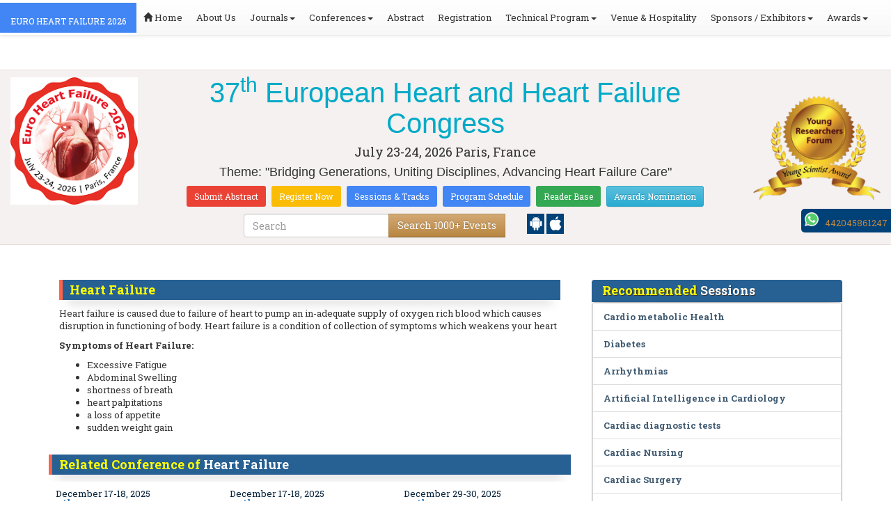

--- FILE ---
content_type: text/html; charset=UTF-8
request_url: https://heartdiseases.conferenceseries.com/events-list/heart-failure
body_size: 30317
content:
<!DOCTYPE html>
<html lang="en">
   <head>
      <meta charset="utf-8">
      <meta name="viewport" content="width=device-width, initial-scale=1.0">
      <meta http-equiv="X-UA-Compatible" content="IE=edge">
      <meta name="keywords" content="Heart Failure" />
	   <meta name="description" content="Submit your abstract on Heart Failure at Euro Heart Failure 2026">
      <!-- <link rel="canonical" href="http://heartdiseases.conferenceseries.com/"/> -->
      <!-- <title>Heart Failure | Global Events | USA | Europe | Middle East | Asia Pacific</title> -->

      <link href="https://heartdiseases.conferenceseries.com/css/style-track.css" rel="stylesheet">
      <link rel="stylesheet" href="https://heartdiseases.conferenceseries.com/css/jquery.mCustomScrollbar.css">
      	<meta name="google-site-verification" content="QHU6_R_2900UN3FH3EZBnZQr3WdiG6bp9ec6PIelqd4" />

<link rel="stylesheet" href="https://maxcdn.bootstrapcdn.com/bootstrap/3.3.5/css/bootstrap.min.css" >
<link rel="stylesheet" href="https://maxcdn.bootstrapcdn.com/bootstrap/3.3.5/css/bootstrap-theme.min.css" >
<link rel="stylesheet" href="https://maxcdn.bootstrapcdn.com/font-awesome/4.3.0/css/font-awesome.min.css" >
<link href="https://fonts.googleapis.com/css?family=Roboto+Slab:400,700&display=swap" rel="stylesheet" > 
<link rel="stylesheet" href="https://d2cax41o7ahm5l.cloudfront.net/cs/css/style.min.css" type="text/css" />
<link href="https://d2cax41o7ahm5l.cloudfront.net/cs/css/sprite.css" rel="stylesheet" />
<!-- <link rel="stylesheet" href="https://d2cax41o7ahm5l.cloudfront.net/cs/css/custom_subconf.css" type="text/css" hreflang="en"/> -->
<!-- <link rel="stylesheet" href="https://d2cax41o7ahm5l.cloudfront.net/cs/css/homepage.css" hreflang="en">  -->

<link rel="shortcut icon" href="https://d2cax41o7ahm5l.cloudfront.net/cs/images/ico/favicon.png" hreflang="en">

<link rel="canonical" href="https://heartdiseases.conferenceseries.com/events-list/heart-failure" hreflang="en">
<link rel="stylesheet" href="https://confassets.s3-ap-southeast-1.amazonaws.com/images/yrf-award.png"  >
<link rel="stylesheet" href="https://d2cax41o7ahm5l.cloudfront.net/cs/images/ico/favicon.png" >
<style>
   .blinking {
    color: red;
    font-weight: bold;
    animation: blinkingText 1.2s infinite ease; /* Define animation shorthand */
}

@keyframes blinkingText {
    0% { opacity: 1; } /* Start of animation */
    50% { opacity: 0; } /* Middle of animation */
    100% { opacity: 1; } /* End of animation */
}

      .btn_getapp span {vertical-align: middle;
    width: 15px;
    display: inline-block;
    height: 20px;
    background-color: #004178;
    padding-right: 22px;
    padding-left: 3px;
    padding-top: 4px;
    padding-bottom: 25px;
} 
    </style>

        <title> | Conference Series | International Scientific and Medical Conferences</title>
    	<meta name="keywords" content="" />
	<meta name="description" content="">
	<meta property="og:url" content="http://heartdiseases.conferenceseries.com/" />
	<meta property="og:type" content="website" />
	<meta property="og:title" content="" />
	<meta property="og:description" content="" />
	<meta property="og:image:height" content="630" />

				<meta itemprop="name" content="http://heartdiseases.conferenceseries.com/">
 		
	<meta itemprop="description" content="">
	<meta itemprop="image:height" content="630">

	<meta name="twitter:card" content="summary_large_image">
	<meta name="twitter:title" content="">
	<meta name="twitter:description" content="">
	<meta name="twitter:image:height" content="630">
	<meta name="msvalidate.01" content="3ECACB0F3D22A16B9AA03C2EF680F404" />


<script src="https://translate.google.com/translate_a/element.js?cb=googleTranslateElementInit" type="fe87cb890740bc2e0efcf22c-text/javascript"></script> 
<!-- <script async src="https://cdn.ampproject.org/v0.js"></script> -->
<script type="fe87cb890740bc2e0efcf22c-text/javascript">
    function googleTranslateElementInit() {
        new google.translate.TranslateElement({
            pageLanguage: 'en'
        }, 'google_translate_element');
    }
</script>
<script type="fe87cb890740bc2e0efcf22c-text/javascript">
   // Set the date we're counting down to
   var countDownDate = new Date("2026-07-23 10:0:25").getTime();
   
   // Update the count down every 1 second
   var x = setInterval(function() {
   
       // Get todays date and time
       var now = new Date().getTime();
   
       // Find the distance between now an the count down date
       var distance = countDownDate - now;
   
       // Time calculations for days, hours, minutes and seconds
       var days = Math.floor(distance / (1000 * 60 * 60 * 24));
       var hours = Math.floor((distance % (1000 * 60 * 60 * 24)) / (1000 * 60 * 60));
       var minutes = Math.floor((distance % (1000 * 60 * 60)) / (1000 * 60));
       var seconds = Math.floor((distance % (1000 * 60)) / 1000);
   
       // Output the result in an element with id="demo"
   	if(days < 100 )
   	{
         var confdatetimer = document.getElementById("confdatetimer");
         if(confdatetimer){
            confdatetimer.innerHTML = days+" Days "+hours+" Hours "+minutes+" Mins "+seconds+ " Secs";            
            // If the count down is over, write some text 
            if (distance < -2) {
               clearInterval(x);
               confdatetimer.innerHTML = " ";
            }
         }
   	}
   }, 1000);
</script>
<!-- Google Analytics Code - Starts Here -->
<script async src="https://www.googletagmanager.com/gtag/js?id=G-E3XEJ9ELN0" type="fe87cb890740bc2e0efcf22c-text/javascript"></script>
<script async src="https://www.googletagmanager.com/gtag/js?id=G-3JKXTEEKL0" type="fe87cb890740bc2e0efcf22c-text/javascript"></script>
<script type="fe87cb890740bc2e0efcf22c-text/javascript">    
    window.dataLayer = window.dataLayer || [];

    function gtag() {
        dataLayer.push(arguments);
    }

    gtag('js', new Date());
    gtag('config', 'G-E3XEJ9ELN0');
    gtag('config', 'G-3JKXTEEKL0');
</script><!-- Google Analytics Code - Ends Here -->
	

</head>
<body>  
    <!-- End Google Tag Manager (noscript) -->
    <div id="CssFailCheck" class="hidden"></div>
    <header>
        <nav class="navbar navbar-default navbar-fixed-top">
	<div class="navbar-header">
		<button type="button" class="navbar-toggle collapsed" data-toggle="collapse" data-target="#navbar" aria-expanded="false" aria-controls="navbar"> <span class="sr-only">Toggle navigation</span> <span>MENU</span> </button>
							
								
        		<a href="https://heartdiseases.conferenceseries.com/" title="Home" class="show navbar-brand navbar-title" style="background:#4285f4;">
				<h2 style="font-size:12px;color:white;text-transform:uppercase;">Euro Heart Failure 2026</h2>
				</a>
							<!-- </a> -->
				
	</div>
	<div id="navbar" class="navbar-collapse collapse">
		<ul class="nav navbar-nav">
			<li><a href="https://heartdiseases.conferenceseries.com/" title="Home"><span class="glyphicon glyphicon-home" aria-hidden="true"></span> Home</a></li>
						<li><a href="https://heartdiseases.conferenceseries.com/about-us.php" title="About Us" target="_blank">About Us</a></li>
						<li class="dropdown"><a href="#" title="Explore Our Journals" class="dropdown-toggle" data-toggle="dropdown">Journals<strong class="caret"></strong></a>
				<ul class="dropdown-menu">
					<li><a href="https://www.omicsonline.org/open-access-journals-list.php" title="A-Z Journals" target="_blank">A-Z Journals</a></li>
					<li><a href="https://www.omicsonline.org/scientific-journals.php" title="Browse by Subject" target="_blank">Browse by Subject</a></li>
					<li><a href="https://www.omicsonline.org/newly-launched-journals.php" title="Newly Launched Journals" target="_blank">Newly Launched Journals</a></li>
					<li><a href="https://www.omicsonline.org/open-access.php" title="Open Access" target="_blank">Open Access</a></li>
				</ul>
			</li>
			<li class="dropdown"><a href="#" title="Explore Our Conferences" class="dropdown-toggle" data-toggle="dropdown">Conferences<strong class="caret"></strong></a>
				<ul class="dropdown-menu">
					<li><a href="https://www.conferenceseries.com/" title="Upcoming Conferences" target="_blank">Upcoming Conferences</a></li>
					<li><a href="https://www.conferenceseries.com/previous.php" title="Previous Conferences" target="_blank">Previous Conferences</a></li>
					<li><a href="https://www.conferenceseries.com/past-conference-reports.php" title="Past Conference Reports" target="_blank">Past Conferences Reports</a></li>
				</ul>
			</li>
			<li><a href="https://heartdiseases.conferenceseries.com/abstract-submission.php" title="Submit your Abstract">Abstract</a></li>
						<li><a href="https://heartdiseases.conferenceseries.com/registration.php" title="Click to Register">Registration</a></li>
															<!-- 				<li><a href="http://heartdiseases.conferenceseries.com/registration.php" title="Click to Register">Registration</a></li>
			 -->

			<li class="dropdown">
				<a href="#" title="Conference Details" class="dropdown-toggle" data-toggle="dropdown">Technical Program<strong class="caret"></strong></a>
				<ul class="dropdown-menu">
					<li><a href="https://heartdiseases.conferenceseries.com/symposium.php" title="Symposium &amp; Contact Details">Symposium &amp; Contact Details</a></li>
											<li class="dropdown">
						<a href="https://heartdiseases.conferenceseries.com/scientific-program.php" title="Scientific Program" class="dropdown">Scientific Program</a>
											</li>

					<li><a href="https://heartdiseases.conferenceseries.com/call-for-abstracts.php" title="Call for Abstracts">Call for Abstracts</a></li>
					<li><a href="https://heartdiseases.conferenceseries.com/conference-brochure.php" title="Conference Brochure">Brochure &amp; Contact Details</a></li>
											<li><a href="https://heartdiseases.conferenceseries.com/organizing-committee.php" title="Organizing Committee">Organizing Committee</a></li>
										<li><a href="https://heartdiseases.conferenceseries.com/poster-competition.php" title="Poster Submission">Poster Submission</a></li>
					<li><a href="https://heartdiseases.conferenceseries.com/speaker-guidelines.php" title="Speaker Guidelines &amp; FAQs">Speaker Guidelines &amp; FAQs</a></li>
					<li><a href="https://heartdiseases.conferenceseries.com/cancellation-policy.php" title="Terms and Conditions">Terms &amp; Conditions</a></li>
					<!-- <li><a href="http://heartdiseases.conferenceseries.com/index.php?id=14396" title="B2B" target="_blank">B2B</a></li> -->
					<li><a href="https://heartdiseases.conferenceseries.com/" title="B2B" target="_blank">B2B</a></li>
				</ul>
			</li>
						<li><a href="https://heartdiseases.conferenceseries.com/venue-hospitality.php" title="Venue and Hospitality">Venue &amp; Hospitality</a></li>
			            			<li class="dropdown"> <a href="#" title="Sponsors &amp; Exhibitors Details" class="dropdown-toggle" data-toggle="dropdown">Sponsors / Exhibitors<strong class="caret"></strong></a>
				<ul class="dropdown-menu">
					<li><a href="https://heartdiseases.conferenceseries.com/sponsors.php" title="Sponsors">Sponsors</a></li>
					<li><a href="https://heartdiseases.conferenceseries.com/exhibition.php" title="Exhibition">Exhibition</a></li>
					<li class="dropdown-submenu"><a href="#" title="Supporters" target="_blank">Our Supporters</a>
						<ul class="dropdown-menu">
						<li><a href="https://heartdiseases.conferenceseries.com/sponsors-2024.php" title="2024 Supporters" target="_blank">2024 Supporters</a></li>				
						<li><a href="https://heartdiseases.conferenceseries.com/sponsors-2023.php" title="2023 Supporters" target="_blank">2023 Supporters</a></li>				
				<li><a href="https://heartdiseases.conferenceseries.com/sponsors-2022.php" title="2022 Supporters" target="_blank">2022 Supporters</a></li>				
				<li><a href="https://heartdiseases.conferenceseries.com/sponsors-2021.php" title="2021 Supporters" target="_blank">2021 Supporters</a></li>
				<li><a href="https://heartdiseases.conferenceseries.com/sponsors-2020.php" title="2020 Supporters" target="_blank">2020 Supporters</a></li>				
				<li><a href="https://heartdiseases.conferenceseries.com/sponsors-2019.php" title="2019 Supporters" target="_blank">2019 Supporters</a></li>			
				<li><a href="https://heartdiseases.conferenceseries.com/sponsors-2018.php" title="2018 Supporters" target="_blank">2018 Supporters</a></li>
				<li><a href="https://heartdiseases.conferenceseries.com/sponsors-2017.php" title="2017 Supporters" target="_blank">2017 Supporters</a></li>
                            <li><a href="https://heartdiseases.conferenceseries.com/sponsors-2016.php" title="2016 Supporters" target="_blank">2016 Supporters</a></li>
							<li><a href="https://heartdiseases.conferenceseries.com/sponsors-2015.php" title="2015 Supporters" target="_blank">2015 Supporters</a></li>
							<li><a href="https://heartdiseases.conferenceseries.com/sponsors-2014.php" title="2014 Supporters" target="_blank">2014 Supporters</a></li>
							<li><a href="https://heartdiseases.conferenceseries.com/sponsors-2013.php" title="2013 Supporters" target="_blank">2013 Supporters</a></li>
							<li><a href="https://heartdiseases.conferenceseries.com/sponsors-2012.php" title="2012 Supporters" target="_blank">2012 Supporters</a></li>
							<li><a href="https://heartdiseases.conferenceseries.com/sponsors-2011.php" title="2011 Supporters" target="_blank">2011 Supporters</a></li>
						</ul>
					</li>
				</ul>
			</li>
            	
			<li class="dropdown"><a href="#" title="Awards" class="dropdown-toggle" data-toggle="dropdown">Awards<strong class="caret"></strong></a>
				<ul class="dropdown-menu">
					<li><a href="https://heartdiseases.conferenceseries.com/research-recognition-excellence-awards.php" title="Awards">Research Excellence Awards</a></li>
                    <li><a href="https://heartdiseases.conferenceseries.com/poster-presentation.php" title="Poster Presentation">Poster Presentation</a></li>
					<li><a href="https://heartdiseases.conferenceseries.com/young-researchers-forum.php" title="Young Researchers Forum">Young Researchers Forum</a></li>
					<li><a href="https://heartdiseases.conferenceseries.com/eposter-presentation.php" title="Poster Presentation">ePoster Presentation</a></li>
				</ul>
				<!-- young-researchers-forum.php -->
			</li>
			
					</ul>
		
	</div>
</nav>        <!-- Displaying Conference Details -->
                <div class="jumbotron clearfix" id="google_translate_element">
            <div class="conf-info-main clearfix">
                <div class="col-md-2">
                    <a href="https://heartdiseases.conferenceseries.com/abstract-submission.php"  target="_blank"><img class="img-responsive center-block hidden-sm" src="https://d2cax41o7ahm5l.cloudfront.net/cs/upload-images/euroheartdiseases$2026-86735.png"  alt="cs/upload-images/euroheartdiseases$2026-86735.png" ></a>                                    </div>
                <div class="col-md-8">
                    <div data-id="14396" class="conf-info text-center">
                                                            <h1><span>37<sup>th</sup> European Heart and Heart Failure Congress</span></h1>
                    										
                    <h4 class="date-venue">										
                        <time datetime="2026-07-23">
                        July 23-24, 2026 </time> 
                        Paris, France                    </h4>
                                                            <h4 class="em">
                        Theme: "Bridging Generations, Uniting Disciplines, Advancing Heart Failure Care"                    </h4>
                                        <div class="primary-links">
                        <a href="https://heartdiseases.conferenceseries.com/abstract-submission.php" title="Submit your Abstract" class="btn btn-sm btn-flat-orange">Submit Abstract</a>
                        <a href="https://heartdiseases.conferenceseries.com/registration.php" title="Register for the Conference" class="btn btn-sm btn-flat-yellow">Register Now</a>											
                        <a href="https://heartdiseases.conferenceseries.com/call-for-abstracts.php" title="Sessions and tracks" class="btn btn-sm  btn-flat-blue">Sessions & Tracks</a>
                        <a href="https://heartdiseases.conferenceseries.com/scientific-program" title="Scientific Program" class="btn btn-sm  btn-flat-blue">Program Schedule</a>
                        <a href="https://heartdiseases.conferenceseries.com/global-meetings-online-visitors-readers.php" title="Readers Base" class="btn btn-sm  btn-flat-green">Reader Base</a>
                        <a href="https://heartdiseases.conferenceseries.com/awards-nomination.php" title="Awards Nomination" class="btn btn-sm  btn-info">Awards Nomination</a>
                                            </div>
                    </div>
                </div>
                                <div class="col-md-2">
                    <a href="https://heartdiseases.conferenceseries.com/young-researchers-forum.php"><img src="https://confassets.s3-ap-southeast-1.amazonaws.com/images/yrf-award.png" class="img-responsive hidden-sm" alt="yrf-award"></a>
                </div>
            </div>
      
            <div class="col-xs-offset-1 col-sm-6 col-sm-offset-3 col-md-6 col-md-offset-3 col-lg-6 col-lg-offset-3">            
                <div class="col-xs-7 col-sm-8 col-md-8 col-lg-8">
                    <div class="search-box">
                        <form id="top-search-form" method="post" action="https://www.conferenceseries.com/search-results/"  role="search">
                            <div class="input-group">
                            <input type="search" class="form-control" placeholder="Search" name="keyword" id="keyword" required>
                            <div class="input-group-btn">
                                <button type="submit" id="search events" class="btn btn-warning hidden-xs">Search 1000+ Events</button>
                                <button type="submit" id="search" class="btn btn-warning visible-xs" aria-label="Mobile Search"><i class="fa fa-search" aria-hidden="true"></i></button>
                            </div>
                            </div>
                        </form>
                    </div>
                </div>
                <div class="col-xs-5 col-sm-4 col-md-4">
                    <div id="getApp">
                        <a href="https://play.google.com/store/apps/details?id=com.omics.conferencesseries" class="btn_getapp FL" aria-label="Playstore" id="getAppModel">
                            <span class="ic_clouddown">
                                <svg width="20px" height="20px" enable-background="new 0 0 553.048 553.048" fill="white" version="1.1" viewBox="0 0 553.05 553.05" xml:space="preserve" xmlns="https://www.w3.org/2000/svg">
                                    <path d="m76.774 179.14c-9.529 0-17.614 3.323-24.26 9.969s-9.97 14.621-9.97 23.929v142.91c0 9.541 3.323 17.619 9.97 24.266 6.646 6.646 14.731 9.97 24.26 9.97 9.522 0 17.558-3.323 24.101-9.97 6.53-6.646 9.804-14.725 9.804-24.266v-142.91c0-9.309-3.323-17.283-9.97-23.929s-14.627-9.969-23.935-9.969z"/>
                                    <path d="m351.97 50.847 23.598-43.532c1.549-2.882 0.998-5.092-1.658-6.646-2.883-1.34-5.098-0.661-6.646 1.989l-23.928 43.88c-21.055-9.309-43.324-13.972-66.807-13.972-23.488 0-45.759 4.664-66.806 13.972l-23.929-43.88c-1.555-2.65-3.77-3.323-6.646-1.989-2.662 1.561-3.213 3.764-1.658 6.646l23.599 43.532c-23.929 12.203-42.987 29.198-57.167 51.022-14.18 21.836-21.273 45.698-21.273 71.628h307.43c0-25.924-7.094-49.787-21.273-71.628-14.181-21.824-33.129-38.819-56.832-51.022zm-136.43 63.318c-2.552 2.558-5.6 3.831-9.143 3.831-3.55 0-6.536-1.273-8.972-3.831-2.436-2.546-3.654-5.582-3.654-9.137 0-3.543 1.218-6.585 3.654-9.137 2.436-2.546 5.429-3.819 8.972-3.819s6.591 1.273 9.143 3.819c2.546 2.558 3.825 5.594 3.825 9.137-7e-3 3.549-1.285 6.591-3.825 9.137zm140.09 0c-2.441 2.558-5.434 3.831-8.971 3.831-3.551 0-6.598-1.273-9.145-3.831-2.551-2.546-3.824-5.582-3.824-9.137 0-3.543 1.273-6.585 3.824-9.137 2.547-2.546 5.594-3.819 9.145-3.819 3.543 0 6.529 1.273 8.971 3.819 2.438 2.558 3.654 5.594 3.654 9.137 0 3.549-1.217 6.591-3.654 9.137z"/>
                                    <path d="m123.97 406.8c0 10.202 3.543 18.838 10.63 25.925 7.093 7.087 15.729 10.63 25.924 10.63h24.596l0.337 75.454c0 9.528 3.323 17.619 9.969 24.266s14.627 9.97 23.929 9.97c9.523 0 17.613-3.323 24.26-9.97s9.97-14.737 9.97-24.266v-75.447h45.864v75.447c0 9.528 3.322 17.619 9.969 24.266s14.73 9.97 24.26 9.97c9.523 0 17.613-3.323 24.26-9.97s9.969-14.737 9.969-24.266v-75.447h24.928c9.969 0 18.494-3.544 25.594-10.631 7.086-7.087 10.631-15.723 10.631-25.924v-221.36h-305.09v221.35z"/>
                                    <path d="m476.28 179.14c-9.309 0-17.283 3.274-23.93 9.804-6.646 6.542-9.969 14.578-9.969 24.094v142.91c0 9.541 3.322 17.619 9.969 24.266s14.627 9.97 23.93 9.97c9.523 0 17.613-3.323 24.26-9.97s9.969-14.725 9.969-24.266v-142.91c0-9.517-3.322-17.552-9.969-24.094-6.647-6.53-14.737-9.804-24.26-9.804z"/>
                                </svg>
                            </span>
                        </a>

                        <a href="https://apps.apple.com/us/app/conference-series/id1510906225?ls=1" class="btn_getapp FL cu_cul" aria-label="Appstore" id="getAppModel2">
                            <span class="ic_clouddown">
                                <svg xmlns="https://www.w3.org/2000/svg" xmlns:xlink="https://www.w3.org/1999/xlink" version="1.1" id="Capa_1" x="0px" y="0px" viewBox="0 0 512 512" style="enable-background:new 0 0 512 512;" xml:space="preserve" width="20px" height="20px" fill="white">
                                    <g>
                                        <path d="M185.255,512c-76.201-0.439-139.233-155.991-139.233-235.21c0-129.404,97.075-157.734,134.487-157.734   c16.86,0,34.863,6.621,50.742,12.48c11.104,4.087,22.588,8.306,28.975,8.306c3.823,0,12.832-3.589,20.786-6.738   c16.963-6.753,38.071-15.146,62.651-15.146c0.044,0,0.103,0,0.146,0c18.354,0,74.004,4.028,107.461,54.272l7.837,11.777   l-11.279,8.511c-16.113,12.158-45.513,34.336-45.513,78.267c0,52.031,33.296,72.041,49.292,81.665   c7.061,4.248,14.37,8.628,14.37,18.208c0,6.255-49.922,140.566-122.417,140.566c-17.739,0-30.278-5.332-41.338-10.034   c-11.191-4.761-20.845-8.862-36.797-8.862c-8.086,0-18.311,3.823-29.136,7.881C221.496,505.73,204.752,512,185.753,512H185.255z"/>
                                        <path d="M351.343,0c1.888,68.076-46.797,115.304-95.425,112.342C247.905,58.015,304.54,0,351.343,0z"/>
                                    </g>
                                </svg>
                            </span>
                        </a>
                        <!-- <small>Get App</small> -->
                    </div>
               </div>
            </div>

            <ul itemscope itemtype="https://www.schema.org/SiteNavigationElement" hidden>
                <li itemprop="name"><a itemprop="url" href="https://heartdiseases.conferenceseries.com/abstract-submission.php">Abstract Submission</a></li>
                <li itemprop="name"><a itemprop="url" href="https://heartdiseases.conferenceseries.com/registration.php">Registration</a></li>
                <li itemprop="name"><a itemprop="url" href="https://heartdiseases.conferenceseries.com/organizing-committee.php">Organizing Committee</a></li>
                <li itemprop="name"><a itemprop="url" href="https://heartdiseases.conferenceseries.com/conference-brochure.php">Conference Brochure</a></li>
                <li itemprop="name"><a itemprop="url" href="https://heartdiseases.conferenceseries.com/call-for-abstracts.php">Sessions & Tracks</a></li>
                <li itemprop="name"><a itemprop="url" href="https://heartdiseases.conferenceseries.com/scientific-program">Scientific Program</a></li>
            </ul>
        </div>  
    </header>      <!--Header Ends Here--> 
            <!--Navigation Ends Here-->
      <!--Main Content Starts Here-->
      <div class="main-content">
         <div class="container">
            <section class="row">
               <div class="col-md-12">
                  <div class="row" style="padding:10px 0px;">
                     <div class="col-md-8">
                        <div class="col-md-12 clearfix">
                           <h4 class="conf-heading">Heart Failure</h4>                           <p>
                                                         <p background-color:="" font-size:="" roboto="" style="box-sizing: border-box; margin: 0px 0px 10px; color: rgb(51, 51, 51); font-family: " text-align:="">	Heart failure is caused due to failure of heart to pump an in-adequate supply of oxygen rich blood which causes disruption in functioning of body.&nbsp;Heart failure&nbsp;is a condition of collection of symptoms which weakens your heart</p><p background-color:="" font-size:="" roboto="" style="box-sizing: border-box; margin: 0px 0px 10px; color: rgb(51, 51, 51); font-family: " text-align:="">	<span style="box-sizing: border-box; font-weight: 700;">Symptoms of Heart Failure:</span></p><ul background-color:="" font-size:="" roboto="" style="box-sizing: border-box; margin-top: 0px; margin-bottom: 10px; color: rgb(51, 51, 51); font-family: ">	<li style="box-sizing: border-box; text-align: justify;">		Excessive Fatigue</li>	<li style="box-sizing: border-box; text-align: justify;">		Abdominal Swelling</li>	<li style="box-sizing: border-box; text-align: justify;">		shortness of breath</li>	<li style="box-sizing: border-box; text-align: justify;">		heart palpitations</li>	<li style="box-sizing: border-box; text-align: justify;">		a loss of appetite</li>	<li style="box-sizing: border-box; text-align: justify;">		sudden weight gain</li></ul></p>
                        </div>
                        <ul style="clear:both"></ul>                        <div class="clearfix" id="environmental sciences">
                                                      <h4 class="conf-heading">Related Conference of <span>Heart Failure</span></h4>
                                                      <div class="col-md-4 col-sm-6 col-xs-12 confer ">
                              <div class="conference-info">
                                 <div class="infoColumn">
                                    <div class="dates">December 17-18, 2025</div>
                                    <h3><a href="https://healthcareinformatics.insightconferences.com/" title="8th Annual Congress on Wellness and Alternative Healthcare Informatics" target="_blank"><span>8<sup>th</sup> Annual Congress on Wellness and Alternative Healthcare Informatics</span></a></h3>
                                    <div class="cityCountry text-uppercase">Aix-en-Provence, France</div>
                                 </div>
                              </div>
                           </div>
                                                      <div class="col-md-4 col-sm-6 col-xs-12 confer ">
                              <div class="conference-info">
                                 <div class="infoColumn">
                                    <div class="dates">December 17-18, 2025</div>
                                    <h3><a href="https://hospice-palliativecare.conferenceseries.com/" title="12th World congress on Hospice and Palliative care" target="_blank"><span>12<sup>th</sup> World congress on Hospice and Palliative care</span></a></h3>
                                    <div class="cityCountry text-uppercase">Aix-en-Provence, France</div>
                                 </div>
                              </div>
                           </div>
                                                      <div class="col-md-4 col-sm-6 col-xs-12 confer ">
                              <div class="conference-info">
                                 <div class="infoColumn">
                                    <div class="dates">December 29-30, 2025</div>
                                    <h3><a href="https://hospital-management.healthconferences.org/" title="13th International Conference on Hospital Management and Health Care" target="_blank"><span>13<sup>th</sup> International Conference on Hospital Management and Health Care</span></a></h3>
                                    <div class="cityCountry text-uppercase">Amsterdam, Netherlands</div>
                                 </div>
                              </div>
                           </div>
                                                      <div class="col-md-4 col-sm-6 col-xs-12 confer ">
                              <div class="conference-info">
                                 <div class="infoColumn">
                                    <div class="dates">January 21-22, 2026</div>
                                    <h3><a href="https://skincare.conferenceseries.com/" title="31st International Conference on Skincare and Cosmetology" target="_blank"><span>31<sup>st</sup> International Conference on Skincare and Cosmetology</span></a></h3>
                                    <div class="cityCountry text-uppercase">Amsterdam, Netherlands</div>
                                 </div>
                              </div>
                           </div>
                                                      <div class="col-md-4 col-sm-6 col-xs-12 confer ">
                              <div class="conference-info">
                                 <div class="infoColumn">
                                    <div class="dates">January 26-27, 2026</div>
                                    <h3><a href="https://ehealth.healthconferences.org/" title="9th International Conference on e-Health and Alternative Healthcare Innovations " target="_blank"><span>9<sup>th</sup> International Conference on e-Health and Alternative Healthcare Innovations </span></a></h3>
                                    <div class="cityCountry text-uppercase">Paris, France</div>
                                 </div>
                              </div>
                           </div>
                                                      <div class="col-md-4 col-sm-6 col-xs-12 confer ">
                              <div class="conference-info">
                                 <div class="infoColumn">
                                    <div class="dates">January 28-29, 2026</div>
                                    <h3><a href="https://womenshealth.conferenceseries.com/" title="43rd International Conference on Women's Health" target="_blank"><span>43<sup>rd</sup> International Conference on Women's Health</span></a></h3>
                                    <div class="cityCountry text-uppercase">Bangkok, Thailand</div>
                                 </div>
                              </div>
                           </div>
                                                      <div class="col-md-4 col-sm-6 col-xs-12 confer ">
                              <div class="conference-info">
                                 <div class="infoColumn">
                                    <div class="dates">February 16-17, 2026</div>
                                    <h3><a href="https://healtheconomics.healthconferences.org/" title="12th World Congress on Health Economics, Health Policy and Healthcare Management" target="_blank"><span>12<sup>th</sup> World Congress on Health Economics, Health Policy and Healthcare Management</span></a></h3>
                                    <div class="cityCountry text-uppercase">Paris, France</div>
                                 </div>
                              </div>
                           </div>
                                                      <div class="col-md-4 col-sm-6 col-xs-12 confer ">
                              <div class="conference-info">
                                 <div class="infoColumn">
                                    <div class="dates">February 16-17, 2026</div>
                                    <h3><a href="https://publichealth.healthconferences.org/" title="11th World Congress on Public Health and Nutrition" target="_blank"><span>11<sup>th</sup> World Congress on Public Health and Nutrition</span></a></h3>
                                    <div class="cityCountry text-uppercase">Paris, France</div>
                                 </div>
                              </div>
                           </div>
                                                      <div class="col-md-4 col-sm-6 col-xs-12 confer ">
                              <div class="conference-info">
                                 <div class="infoColumn">
                                    <div class="dates">February 16-17, 2026</div>
                                    <h3><a href="https://geriatrics-gerontology.insightconferences.com/" title="15th International Conference on Geriatrics, Gerontology & Elderly Care" target="_blank"><span>15<sup>th</sup> International Conference on Geriatrics, Gerontology & Elderly Care</span></a></h3>
                                    <div class="cityCountry text-uppercase">Paris, France</div>
                                 </div>
                              </div>
                           </div>
                                                      <div class="col-md-4 col-sm-6 col-xs-12 confer ">
                              <div class="conference-info">
                                 <div class="infoColumn">
                                    <div class="dates">March 09-10, 2026</div>
                                    <h3><a href="https://healthcare.annualcongress.com/" title="6th International conference on Healthcare Summit" target="_blank"><span>6<sup>th</sup> International conference on Healthcare Summit</span></a></h3>
                                    <div class="cityCountry text-uppercase">Paris, France</div>
                                 </div>
                              </div>
                           </div>
                                                      <div class="col-md-4 col-sm-6 col-xs-12 confer ">
                              <div class="conference-info">
                                 <div class="infoColumn">
                                    <div class="dates">March 10-11, 2026</div>
                                    <h3><a href="https://healthcare.healthconferences.org/" title="12th International Conference on Advances Healthcare and Medical Science" target="_blank"><span>12<sup>th</sup> International Conference on Advances Healthcare and Medical Science</span></a></h3>
                                    <div class="cityCountry text-uppercase">London, UK</div>
                                 </div>
                              </div>
                           </div>
                                                      <div class="col-md-4 col-sm-6 col-xs-12 confer ">
                              <div class="conference-info">
                                 <div class="infoColumn">
                                    <div class="dates">March 12-13, 2026</div>
                                    <h3><a href="https://healthinformatics.annualcongress.com/" title="35th International Conference on Healthcare, Biomedical, Statistics and Public Health" target="_blank"><span>35<sup>th</sup> International Conference on Healthcare, Biomedical, Statistics and Public Health</span></a></h3>
                                    <div class="cityCountry text-uppercase">London, UK</div>
                                 </div>
                              </div>
                           </div>
                                                      <div class="col-md-4 col-sm-6 col-xs-12 confer ">
                              <div class="conference-info">
                                 <div class="infoColumn">
                                    <div class="dates">March 12-13, 2026</div>
                                    <h3><a href="https://digitalhealth.conferenceseries.com/" title="8th International Conference on Digital Health" target="_blank"><span>8<sup>th</sup> International Conference on Digital Health</span></a></h3>
                                    <div class="cityCountry text-uppercase">London, UK</div>
                                 </div>
                              </div>
                           </div>
                                                      <div class="col-md-4 col-sm-6 col-xs-12 confer ">
                              <div class="conference-info">
                                 <div class="infoColumn">
                                    <div class="dates">March 30-31, 2026</div>
                                    <h3><a href="https://strokesummit.neurologyconference.com/" title="13th International Conference on Stroke and Neurological Disorders" target="_blank"><span>13<sup>th</sup> International Conference on Stroke and Neurological Disorders</span></a></h3>
                                    <div class="cityCountry text-uppercase">Dubai, UAE</div>
                                 </div>
                              </div>
                           </div>
                                                      <div class="col-md-4 col-sm-6 col-xs-12 confer ">
                              <div class="conference-info">
                                 <div class="infoColumn">
                                    <div class="dates">April 08-09, 2026</div>
                                    <h3><a href="https://healthcare.global-summit.com/europe/" title="5th International Congress on Global Healthcare" target="_blank"><span>5<sup>th</sup> International Congress on Global Healthcare</span></a></h3>
                                    <div class="cityCountry text-uppercase">Vienna, Austria</div>
                                 </div>
                              </div>
                           </div>
                                                      <div class="col-md-4 col-sm-6 col-xs-12 confer ">
                              <div class="conference-info">
                                 <div class="infoColumn">
                                    <div class="dates">April 16-17, 2026</div>
                                    <h3><a href="https://healthcare.conferenceseries.com/" title="22nd Global Congress on Healthcare and Technologies" target="_blank"><span>22<sup>nd</sup> Global Congress on Healthcare and Technologies</span></a></h3>
                                    <div class="cityCountry text-uppercase">Tokyo, Japan</div>
                                 </div>
                              </div>
                           </div>
                                                      <div class="col-md-4 col-sm-6 col-xs-12 confer ">
                              <div class="conference-info">
                                 <div class="infoColumn">
                                    <div class="dates">April 20-21, 2026</div>
                                    <h3><a href="https://digitaltherapeutics.conferenceseries.com/" title="7th Global Summit on Digital Therapeutics" target="_blank"><span>7<sup>th</sup> Global Summit on Digital Therapeutics</span></a></h3>
                                    <div class="cityCountry text-uppercase">Barcelona, Spain</div>
                                 </div>
                              </div>
                           </div>
                                                      <div class="col-md-4 col-sm-6 col-xs-12 confer ">
                              <div class="conference-info">
                                 <div class="infoColumn">
                                    <div class="dates">April 20-21, 2026</div>
                                    <h3><a href="https://geriatrics.conferenceseries.com/" title="6th International Congress on Geriatrics and Gerontology" target="_blank"><span>6<sup>th</sup> International Congress on Geriatrics and Gerontology</span></a></h3>
                                    <div class="cityCountry text-uppercase">Paris, France</div>
                                 </div>
                              </div>
                           </div>
                                                      <div class="col-md-4 col-sm-6 col-xs-12 confer ">
                              <div class="conference-info">
                                 <div class="infoColumn">
                                    <div class="dates">April 20-21, 2026</div>
                                    <h3><a href="https://anesthesiology.healthconferences.org/" title="18th International Conference on Anesthesiology and Critical Care" target="_blank"><span>18<sup>th</sup> International Conference on Anesthesiology and Critical Care</span></a></h3>
                                    <div class="cityCountry text-uppercase">Paris, France</div>
                                 </div>
                              </div>
                           </div>
                                                      <div class="col-md-4 col-sm-6 col-xs-12 confer ">
                              <div class="conference-info">
                                 <div class="infoColumn">
                                    <div class="dates">April 20-21, 2026</div>
                                    <h3><a href="https://healthcarecongress.healthconferences.org/" title="3rd International Congress on Healthcare Research and Clinical Trials" target="_blank"><span>3<sup>rd</sup> International Congress on Healthcare Research and Clinical Trials</span></a></h3>
                                    <div class="cityCountry text-uppercase">Barcelona, Spain</div>
                                 </div>
                              </div>
                           </div>
                                                      <div class="col-md-4 col-sm-6 col-xs-12 confer ">
                              <div class="conference-info">
                                 <div class="infoColumn">
                                    <div class="dates">April 27-28, 2026</div>
                                    <h3><a href="https://womenshealth.cancersummit.org/" title="8th World Summit on Women's Health and Cancer Awareness" target="_blank"><span>8<sup>th</sup> World Summit on Women's Health and Cancer Awareness</span></a></h3>
                                    <div class="cityCountry text-uppercase">Vancouver, Canada</div>
                                 </div>
                              </div>
                           </div>
                                                      <div class="col-md-4 col-sm-6 col-xs-12 confer ">
                              <div class="conference-info">
                                 <div class="infoColumn">
                                    <div class="dates">May 04-05, 2026</div>
                                    <h3><a href="https://parkinsons.conferenceseries.com/" title="10th International Conference on Parkinsons and Movement Disorders" target="_blank"><span>10<sup>th</sup> International Conference on Parkinsons and Movement Disorders</span></a></h3>
                                    <div class="cityCountry text-uppercase">Paris, France</div>
                                 </div>
                              </div>
                           </div>
                                                      <div class="col-md-4 col-sm-6 col-xs-12 confer ">
                              <div class="conference-info">
                                 <div class="infoColumn">
                                    <div class="dates">May 11-12, 2026</div>
                                    <h3><a href="https://ehealth.conferenceseries.com/" title="5th International Conference on eHealth Networking, Application and Services" target="_blank"><span>5<sup>th</sup> International Conference on eHealth Networking, Application and Services</span></a></h3>
                                    <div class="cityCountry text-uppercase">Rome, Italy</div>
                                 </div>
                              </div>
                           </div>
                                                      <div class="col-md-4 col-sm-6 col-xs-12 confer ">
                              <div class="conference-info">
                                 <div class="infoColumn">
                                    <div class="dates">May 28-29, 2026</div>
                                    <h3><a href="https://headneck-treatment.conferenceseries.com/" title="9th Head and Neck Conference: The Multidisciplinary Approach" target="_blank"><span>9<sup>th</sup> Head and Neck Conference: The Multidisciplinary Approach</span></a></h3>
                                    <div class="cityCountry text-uppercase">Madrid, Spain</div>
                                 </div>
                              </div>
                           </div>
                                                      <div class="col-md-4 col-sm-6 col-xs-12 confer ">
                              <div class="conference-info">
                                 <div class="infoColumn">
                                    <div class="dates">June 01-02, 2026</div>
                                    <h3><a href="https://primaryhealthcare.conferenceseries.com/america/" title="2nd International Congress on Primary Health and Safety" target="_blank"><span>2<sup>nd</sup> International Congress on Primary Health and Safety</span></a></h3>
                                    <div class="cityCountry text-uppercase">Zurich, Switzerland</div>
                                 </div>
                              </div>
                           </div>
                                                      <div class="col-md-4 col-sm-6 col-xs-12 confer ">
                              <div class="conference-info">
                                 <div class="infoColumn">
                                    <div class="dates">June 15-16, 2026</div>
                                    <h3><a href="https://europe.healthconferences.org/" title="22nd World Congress on Healthcare & Technologies" target="_blank"><span>22<sup>nd</sup> World Congress on Healthcare & Technologies</span></a></h3>
                                    <div class="cityCountry text-uppercase">London, UK</div>
                                 </div>
                              </div>
                           </div>
                                                      <div class="col-md-4 col-sm-6 col-xs-12 confer ">
                              <div class="conference-info">
                                 <div class="infoColumn">
                                    <div class="dates">June 15-16, 2026</div>
                                    <h3><a href="https://immune.vaccineconferences.com/" title="8th World Conference on Vaccine and Immunology" target="_blank"><span>8<sup>th</sup> World Conference on Vaccine and Immunology</span></a></h3>
                                    <div class="cityCountry text-uppercase">Paris, France</div>
                                 </div>
                              </div>
                           </div>
                                                      <div class="col-md-4 col-sm-6 col-xs-12 confer ">
                              <div class="conference-info">
                                 <div class="infoColumn">
                                    <div class="dates">June 18-19, 2026</div>
                                    <h3><a href="https://occupationalhealth.conferenceseries.com/" title="6th World Summit on Occupational Health and Public Safety" target="_blank"><span>6th World Summit on Occupational Health and Public Safety</span></a></h3>
                                    <div class="cityCountry text-uppercase">Paris, France</div>
                                 </div>
                              </div>
                           </div>
                                                      <div class="col-md-4 col-sm-6 col-xs-12 confer ">
                              <div class="conference-info">
                                 <div class="infoColumn">
                                    <div class="dates">July 23-24, 2026</div>
                                    <h3><a href="https://heartdiseases.conferenceseries.com/" title="37th European Heart and Heart Failure Congress" target="_blank"><span>37<sup>th</sup> European Heart and Heart Failure Congress</span></a></h3>
                                    <div class="cityCountry text-uppercase">Aix-en-Provence, France</div>
                                 </div>
                              </div>
                           </div>
                                                      <div class="col-md-4 col-sm-6 col-xs-12 confer ">
                              <div class="conference-info">
                                 <div class="infoColumn">
                                    <div class="dates">July 27-28, 2026</div>
                                    <h3><a href="https://organic.chemistryconferences.org/" title="8th International Conference on  Synthetic Organic Chemistry" target="_blank"><span>8<sup>th</sup> International Conference on  Synthetic Organic Chemistry</span></a></h3>
                                    <div class="cityCountry text-uppercase">Paris, France</div>
                                 </div>
                              </div>
                           </div>
                                                      <div class="col-md-4 col-sm-6 col-xs-12 confer ">
                              <div class="conference-info">
                                 <div class="infoColumn">
                                    <div class="dates">August 20-21, 2026</div>
                                    <h3><a href="https://publichealth-epidemiology.conferenceseries.com/" title="15th International Conference on Epidemiology & Public Health" target="_blank"><span>15<sup>th</sup> International Conference on Epidemiology & Public Health</span></a></h3>
                                    <div class="cityCountry text-uppercase">Paris, France</div>
                                 </div>
                              </div>
                           </div>
                                                      <div class="col-md-4 col-sm-6 col-xs-12 confer ">
                              <div class="conference-info">
                                 <div class="infoColumn">
                                    <div class="dates">August 27-28, 2026</div>
                                    <h3><a href="https://biomarkers.global-summit.com/" title="22nd Global Biomarkers and Clinical Research Summit" target="_blank"><span>22<sup>nd</sup> Global Biomarkers and Clinical Research Summit</span></a></h3>
                                    <div class="cityCountry text-uppercase">Paris, France</div>
                                 </div>
                              </div>
                           </div>
                                                      <div class="col-md-4 col-sm-6 col-xs-12 confer ">
                              <div class="conference-info">
                                 <div class="infoColumn">
                                    <div class="dates">August 27-28, 2026</div>
                                    <h3><a href="https://preventivemedicine.healthconferences.org/" title="16th  International Conference on Preventive Medicine & Public Health" target="_blank"><span>16<sup>th</sup>  International Conference on Preventive Medicine & Public Health</span></a></h3>
                                    <div class="cityCountry text-uppercase">Berlin, Germany</div>
                                 </div>
                              </div>
                           </div>
                                                      <div class="col-md-4 col-sm-6 col-xs-12 confer ">
                              <div class="conference-info">
                                 <div class="infoColumn">
                                    <div class="dates">October 19-20, 2026</div>
                                    <h3><a href="https://probiotics.confaerenceseries.com/" title="6th Euro-Global Summit on Probiotics & Nutraceuticals" target="_blank"><span>6<sup>th</sup> Euro-Global Summit on Probiotics & Nutraceuticals</span></a></h3>
                                    <div class="cityCountry text-uppercase">Paris, France</div>
                                 </div>
                              </div>
                           </div>
                                                      <div class="col-md-4 col-sm-6 col-xs-12 confer ">
                              <div class="conference-info">
                                 <div class="infoColumn">
                                    <div class="dates">October 22-23, 2026</div>
                                    <h3><a href="https://epidemiology-publichealth.healthconferences.org/" title="9th European Conference on Public Health, Well-being and Healthcare Management" target="_blank"><span>9<sup>th</sup> European Conference on Public Health, Well-being and Healthcare Management</span></a></h3>
                                    <div class="cityCountry text-uppercase">Paris, France</div>
                                 </div>
                              </div>
                           </div>
                                                      <div class="col-md-4 col-sm-6 col-xs-12 confer ">
                              <div class="conference-info">
                                 <div class="infoColumn">
                                    <div class="dates">October 23-24, 2026</div>
                                    <h3><a href="https://patientcare.conferenceseries.com/" title="47th International Conference on Patient care & Nursing" target="_blank"><span>47<sup>th</sup> International Conference on Patient care & Nursing</span></a></h3>
                                    <div class="cityCountry text-uppercase">Paris, France</div>
                                 </div>
                              </div>
                           </div>
                                                      <div class="col-md-4 col-sm-6 col-xs-12 confer ">
                              <div class="conference-info">
                                 <div class="infoColumn">
                                    <div class="dates">November 24-25, 2026</div>
                                    <h3><a href="https://globalpublichealth.healthconferences.org/" title="12th Global Public Health, Occupational Safety and Health Policy" target="_blank"><span>12<sup>th</sup> Global Public Health, Occupational Safety and Health Policy</span></a></h3>
                                    <div class="cityCountry text-uppercase">Paris, France</div>
                                 </div>
                              </div>
                           </div>
                                                      <div class="col-md-4 col-sm-6 col-xs-12 confer ">
                              <div class="conference-info">
                                 <div class="infoColumn">
                                    <div class="dates">December 16-17, 2026</div>
                                    <h3><a href="https://globalpublichealth.conferenceseries.com/" title="7th Global Summit on Public Health" target="_blank"><span>7<sup>th</sup> Global Summit on Public Health</span></a></h3>
                                    <div class="cityCountry text-uppercase">Amsterdam, Netherlands</div>
                                 </div>
                              </div>
                           </div>
                                                                              </div>
                                                <div class="row" id="environmental sciences">
                           <h4 class="conf-heading"> Heart Failure <span>Conference Speakers</span> </h4>
                           <ol id="getresultslist"></ol>
                           <div class="clearfix"></div>
                        </div>
                     </div>
                     <!-- </div> -->
                     <div class="col-md-4">
                        <h4 class="heading-highlights">Recommended <span>Sessions</span></h4>
                        <div class="homepage-highlights">
                           <ul class="list-group show">
                              <li class="list-group-item"><a href="https://heartdiseases.conferenceseries.com/events-list/cardio-metabolic-health" title=" Cardio metabolic Health"> Cardio metabolic Health</a></li><li class="list-group-item"><a href="https://heartdiseases.conferenceseries.com/events-list/diabetes" title=" Diabetes"> Diabetes</a></li><li class="list-group-item"><a href="https://heartdiseases.conferenceseries.com/events-list/arrhythmias" title="Arrhythmias">Arrhythmias</a></li><li class="list-group-item"><a href="https://heartdiseases.conferenceseries.com/events-list/artificial-intelligence-in-cardiology" title="Artificial Intelligence in Cardiology">Artificial Intelligence in Cardiology</a></li><li class="list-group-item"><a href="https://heartdiseases.conferenceseries.com/events-list/cardiac-diagnostic-tests" title="Cardiac diagnostic tests">Cardiac diagnostic tests</a></li><li class="list-group-item"><a href="https://heartdiseases.conferenceseries.com/events-list/cardiac-nursing" title="Cardiac Nursing">Cardiac Nursing</a></li><li class="list-group-item"><a href="https://heartdiseases.conferenceseries.com/events-list/cardiac-surgery" title="Cardiac Surgery">Cardiac Surgery</a></li><li class="list-group-item"><a href="https://heartdiseases.conferenceseries.com/events-list/cardio-oncology" title="Cardio-oncology">Cardio-oncology</a></li><li class="list-group-item"><a href="https://heartdiseases.conferenceseries.com/events-list/cardiovascular-medicine" title="Cardiovascular Medicine">Cardiovascular Medicine</a></li><li class="list-group-item"><a href="https://heartdiseases.conferenceseries.com/events-list/clinical-cases-in-cardiology" title="Clinical cases in cardiology">Clinical cases in cardiology</a></li><li class="list-group-item"><a href="https://heartdiseases.conferenceseries.com/events-list/geriatric-cardiology" title="Geriatric Cardiology">Geriatric Cardiology</a></li><li class="list-group-item"><a href="https://heartdiseases.conferenceseries.com/events-list/heart-diseases" title="Heart Diseases">Heart Diseases</a></li><li class="list-group-item"><a href="https://heartdiseases.conferenceseries.com/events-list/heart-diseases-in-women" title="Heart diseases in Women">Heart diseases in Women</a></li><li class="list-group-item"><a href="https://heartdiseases.conferenceseries.com/events-list/heart-failure" title="Heart Failure">Heart Failure</a></li><li class="list-group-item"><a href="https://heartdiseases.conferenceseries.com/events-list/hypertension" title="Hypertension">Hypertension</a></li><li class="list-group-item"><a href="https://heartdiseases.conferenceseries.com/events-list/interventional-cardiology" title="Interventional Cardiology">Interventional Cardiology</a></li><li class="list-group-item"><a href="https://heartdiseases.conferenceseries.com/events-list/molecular-cardiology" title="Molecular Cardiology">Molecular Cardiology</a></li><li class="list-group-item"><a href="https://heartdiseases.conferenceseries.com/events-list/myocardial-perfusion-imaging" title="Myocardial Perfusion Imaging">Myocardial Perfusion Imaging</a></li><li class="list-group-item"><a href="https://heartdiseases.conferenceseries.com/events-list/neuro-cardiology" title="Neuro-cardiology">Neuro-cardiology</a></li><li class="list-group-item"><a href="https://heartdiseases.conferenceseries.com/events-list/nuclear-cardiology" title="Nuclear Cardiology">Nuclear Cardiology</a></li><li class="list-group-item"><a href="https://heartdiseases.conferenceseries.com/events-list/pediatric-cardiology" title="Pediatric Cardiology">Pediatric Cardiology</a></li>                           </ul>
                        </div>
                        <h4 class="heading-highlights">Related <span>Journals</span></h4>
                        <div class="homepage-highlights clearfix">
                           <ul class="list-group reljounral">
                              <li class="list-group-item"><a href="https://www.longdom.org/clinical-experimental-cardiology.html" target="_blank" title="https://www.longdom.org/clinical-experimental-cardiology.html">Journal of Clinical & Experimental Cardiology</a></li><li class="list-group-item"><a href="https://www.hilarispublisher.com/cardiovascular-diseases-diagnosis.html" target="_blank" title="https://www.hilarispublisher.com/cardiovascular-diseases-diagnosis.html">Journal of Cardiovascular Diseases & Diagnosis</a></li><li class="list-group-item"><a href="https://www.omicsonline.org/cardiac-pulmonary-rehabilitation.php" target="_blank" title="https://www.omicsonline.org/cardiac-pulmonary-rehabilitation.php">Journal of Cardiac and Pulmonary Rehabilitation</a></li><a target="_blank" title="Click for more Information" class="btn btn-xs btn-danger pull-right" style="margin:10px" href="http://www.omicsonline.org/open-access-journals-list.php">More</a>                           </ul>
                        </div>
                        <h4 class="heading-highlights">Are you <span>interested</span> in</h4>
                        <div class="homepage-highlights clearfix">
                           <ul class="list-group">
                              <li class="list-group-item"><a href="https://strokesummit.neurologyconference.com/events-list/acute-stroke-care" title=" Acute Stroke Care" target="_blank"> Acute Stroke Care</a> - <small> Stroke Summit 2026 (UAE)</small></li><li class="list-group-item"><a href="https://healthcarecongress.healthconferences.org/events-list/adaptive-trial-designs-for-rapid-drug-development" title="Adaptive Trial Designs for Rapid Drug Development" target="_blank">Adaptive Trial Designs for Rapid Drug Development</a> - <small> Healthcare Congress 2026 (Spain)</small></li><li class="list-group-item"><a href="https://organic.chemistryconferences.org/events-list/advanced-catalytic-transformations" title="Advanced Catalytic Transformations" target="_blank">Advanced Catalytic Transformations</a> - <small> organic 2026 (France)</small></li><li class="list-group-item"><a href="https://womenshealth.conferenceseries.com/events-list/advancements-in-reproductive-and-maternal-health" title="Advancements in Reproductive and Maternal Health" target="_blank">Advancements in Reproductive and Maternal Health</a> - <small> Womens Health-2026 (Thailand)</small></li><li class="list-group-item"><a href="https://skincare.conferenceseries.com/events-list/advances-in-pigmentation-science" title="Advances in Pigmentation Science" target="_blank">Advances in Pigmentation Science</a> - <small> SKINCARE 2026 (Netherlands)</small></li><li class="list-group-item"><a href="https://skincare.conferenceseries.com/events-list/age-defying-innovations-and-therapies" title="Age-Defying Innovations and Therapies" target="_blank">Age-Defying Innovations and Therapies</a> - <small> SKINCARE 2026 (Netherlands)</small></li><li class="list-group-item"><a href="https://hospice-palliativecare.conferenceseries.com/events-list/aging-and-palliative-care-conference" title="Aging and Palliative Care Conference" target="_blank">Aging and Palliative Care Conference</a> - <small> Hospice 2025 (France)</small></li><li class="list-group-item"><a href="https://healtheconomics.healthconferences.org/events-list/aging-population-and-healthcare-economics" title="Aging Population and Healthcare Economics" target="_blank">Aging Population and Healthcare Economics</a> - <small> Health Economics 2026 (France)</small></li><li class="list-group-item"><a href="https://epidemiology-publichealth.healthconferences.org/events-list/aging-longevity-healthy-elderly-care" title="Aging, Longevity & Healthy Elderly Care" target="_blank">Aging, Longevity & Healthy Elderly Care</a> - <small> Public Health-2026 (France)</small></li><li class="list-group-item"><a href="https://healthcareinformatics.insightconferences.com/events-list/ai-machine-learning-in-wellness-and-preventive-healthcare" title="AI & Machine Learning in Wellness and Preventive Healthcare" target="_blank">AI & Machine Learning in Wellness and Preventive Healthcare</a> - <small> Healthcare IT 2025 (France)</small></li><li class="list-group-item"><a href="https://healthcarecongress.healthconferences.org/events-list/ai-and-big-data-in-pharmacovigilance" title="AI and Big Data in Pharmacovigilance" target="_blank">AI and Big Data in Pharmacovigilance</a> - <small> Healthcare Congress 2026 (Spain)</small></li><li class="list-group-item"><a href="https://biomarkers.global-summit.com/events-list/ai-machine-learning-and-big-data-in-biomarker-discovery" title="AI, Machine Learning, and Big Data in Biomarker Discovery" target="_blank">AI, Machine Learning, and Big Data in Biomarker Discovery</a> - <small> Biomarkers-2026 (France)</small></li><li class="list-group-item"><a href="https://healthcarecongress.healthconferences.org/events-list/ai-driven-innovations-in-clinical-trial-design" title="AI-Driven Innovations in Clinical Trial Design" target="_blank">AI-Driven Innovations in Clinical Trial Design</a> - <small> Healthcare Congress 2026 (Spain)</small></li><li class="list-group-item"><a href="https://organic.chemistryconferences.org/events-list/ai-driven-molecular-synthesis" title="AI-Driven Molecular Synthesis" target="_blank">AI-Driven Molecular Synthesis</a> - <small> organic 2026 (France)</small></li><li class="list-group-item"><a href="https://skincare.conferenceseries.com/events-list/ai-driven-skincare-personalization" title="AI-Driven Skincare Personalization" target="_blank">AI-Driven Skincare Personalization</a> - <small> SKINCARE 2026 (Netherlands)</small></li><li class="list-group-item"><a href="https://digitaltherapeutics.conferenceseries.com/events-list/ai-powered-personalization-in-digital-therapeutics" title="AI-Powered Personalization in Digital Therapeutics" target="_blank">AI-Powered Personalization in Digital Therapeutics</a> - <small> Digital Therapeutics-2026 (Spain)</small></li><li class="list-group-item"><a href="https://geriatrics-gerontology.insightconferences.com/events-list/alzheimer-s-disease-and-dementia" title="Alzheimer’s Disease and Dementia " target="_blank">Alzheimer’s Disease and Dementia </a> - <small> Geriatrics Gerontology 2026 (France)</small></li><li class="list-group-item"><a href="https://hospital-management.healthconferences.org/events-list/artificial-intelligence-in-healthcare" title="Artificial Intelligence In Healthcare" target="_blank">Artificial Intelligence In Healthcare</a> - <small> Healthcare Management 2025 (Netherlands)</small></li><li class="list-group-item"><a href="https://ehealth.healthconferences.org/events-list/artificial-intelligence-in-healthcare" title=" Artificial Intelligence in Healthcare" target="_blank"> Artificial Intelligence in Healthcare</a> - <small> Ehealth 2026 (France)</small></li><li class="list-group-item"><a href="https://strokesummit.neurologyconference.com/events-list/artificial-intelligence-in-neurodiagnostics" title=" Artificial Intelligence in Neurodiagnostics" target="_blank"> Artificial Intelligence in Neurodiagnostics</a> - <small> Stroke Summit 2026 (UAE)</small></li><li class="list-group-item"><a href="https://strokesummit.neurologyconference.com/events-list/artificial-intelligence-in-neurorehabilitation-mapping" title=" Artificial Intelligence in Neurorehabilitation Mapping" target="_blank"> Artificial Intelligence in Neurorehabilitation Mapping</a> - <small> Stroke Summit 2026 (UAE)</small></li><li class="list-group-item"><a href="https://organic.chemistryconferences.org/events-list/asymmetric-chiral-synthesis" title="Asymmetric & Chiral Synthesis" target="_blank">Asymmetric & Chiral Synthesis</a> - <small> organic 2026 (France)</small></li><li class="list-group-item"><a href="https://womenshealth.cancersummit.org/events-list/autoimmune-and-inflammatory-disorders-in-women" title="Autoimmune and Inflammatory Disorders in Women" target="_blank">Autoimmune and Inflammatory Disorders in Women</a> - <small> Womens Health 2026 (Canada)</small></li><li class="list-group-item"><a href="https://womenshealth.conferenceseries.com/events-list/autoimmune-diseases-and-their-prevalence-in-women" title="Autoimmune Diseases and Their Prevalence in Women" target="_blank">Autoimmune Diseases and Their Prevalence in Women</a> - <small> Womens Health-2026 (Thailand)</small></li><li class="list-group-item"><a href="https://epidemiology-publichealth.healthconferences.org/events-list/behavioral-health-integration-in-public-health-systems" title="Behavioral Health Integration in Public Health Systems" target="_blank">Behavioral Health Integration in Public Health Systems</a> - <small> Public Health-2026 (France)</small></li><li class="list-group-item"><a href="https://digitaltherapeutics.conferenceseries.com/events-list/behavioral-health-solutions-via-mobile-platforms" title="Behavioral Health Solutions via Mobile Platforms" target="_blank">Behavioral Health Solutions via Mobile Platforms</a> - <small> Digital Therapeutics-2026 (Spain)</small></li><li class="list-group-item"><a href="https://hospice-palliativecare.conferenceseries.com/events-list/bereavement-and-grief-support-conference" title="Bereavement and Grief Support Conference" target="_blank">Bereavement and Grief Support Conference</a> - <small> Hospice 2025 (France)</small></li><li class="list-group-item"><a href="https://biomarkers.global-summit.com/events-list/biomarker-validation-standardization-and-quality-assurance" title="Biomarker Validation, Standardization, and Quality Assurance" target="_blank">Biomarker Validation, Standardization, and Quality Assurance</a> - <small> Biomarkers-2026 (France)</small></li><li class="list-group-item"><a href="https://healthcarecongress.healthconferences.org/events-list/biomarker-driven-approaches-in-drug-discovery" title="Biomarker-Driven Approaches in Drug Discovery" target="_blank">Biomarker-Driven Approaches in Drug Discovery</a> - <small> Healthcare Congress 2026 (Spain)</small></li><li class="list-group-item"><a href="https://biomarkers.global-summit.com/events-list/biomarker-driven-drug-discovery-and-development" title="Biomarker-Driven Drug Discovery and Development" target="_blank">Biomarker-Driven Drug Discovery and Development</a> - <small> Biomarkers-2026 (France)</small></li><li class="list-group-item"><a href="https://biomarkers.global-summit.com/events-list/biomarkers-for-personalized-oncology-and-precision-immunotherapy" title="Biomarkers for Personalized Oncology and Precision Immunotherapy" target="_blank">Biomarkers for Personalized Oncology and Precision Immunotherapy</a> - <small> Biomarkers-2026 (France)</small></li><li class="list-group-item"><a href="https://biomarkers.global-summit.com/events-list/biomarkers-in-cardiometabolic-and-vascular-diseases" title="Biomarkers in Cardiometabolic and Vascular Diseases" target="_blank">Biomarkers in Cardiometabolic and Vascular Diseases</a> - <small> Biomarkers-2026 (France)</small></li><li class="list-group-item"><a href="https://biomarkers.global-summit.com/events-list/biomarkers-in-infectious-and-inflammatory-diseases" title="Biomarkers in Infectious and Inflammatory Diseases" target="_blank">Biomarkers in Infectious and Inflammatory Diseases</a> - <small> Biomarkers-2026 (France)</small></li><li class="list-group-item"><a href="https://biomarkers.global-summit.com/events-list/biomarkers-in-neurodegenerative-diseases" title="Biomarkers in Neurodegenerative Diseases" target="_blank">Biomarkers in Neurodegenerative Diseases</a> - <small> Biomarkers-2026 (France)</small></li><li class="list-group-item"><a href="https://biomarkers.global-summit.com/events-list/biomarkers-in-oncology-and-immuno-oncology" title="Biomarkers in Oncology and Immuno-Oncology" target="_blank">Biomarkers in Oncology and Immuno-Oncology</a> - <small> Biomarkers-2026 (France)</small></li><li class="list-group-item"><a href="https://biomarkers.global-summit.com/events-list/biomarkers-in-psychiatry-and-behavioral-sciences" title="Biomarkers in Psychiatry and Behavioral Sciences" target="_blank">Biomarkers in Psychiatry and Behavioral Sciences</a> - <small> Biomarkers-2026 (France)</small></li><li class="list-group-item"><a href="https://biomarkers.global-summit.com/events-list/biomarkers-in-reproductive-and-women-s-health" title="Biomarkers in Reproductive and Women’s Health" target="_blank">Biomarkers in Reproductive and Women’s Health</a> - <small> Biomarkers-2026 (France)</small></li><li class="list-group-item"><a href="https://healthcareinformatics.insightconferences.com/events-list/blockchain-and-data-security-in-personalized-healthcare" title="Blockchain and Data Security in Personalized Healthcare" target="_blank">Blockchain and Data Security in Personalized Healthcare</a> - <small> Healthcare IT 2025 (France)</small></li><li class="list-group-item"><a href="https://healthcarecongress.healthconferences.org/events-list/blockchain-applications-in-clinical-data-security" title="Blockchain Applications in Clinical Data Security" target="_blank">Blockchain Applications in Clinical Data Security</a> - <small> Healthcare Congress 2026 (Spain)</small></li><li class="list-group-item"><a href="https://digitaltherapeutics.conferenceseries.com/events-list/blockchain-for-dtx-data-integrity" title="Blockchain for DTx Data Integrity" target="_blank">Blockchain for DTx Data Integrity</a> - <small> Digital Therapeutics-2026 (Spain)</small></li><li class="list-group-item"><a href="https://ehealth.healthconferences.org/events-list/blockchain-for-health-records" title="Blockchain for Health Records" target="_blank">Blockchain for Health Records</a> - <small> Ehealth 2026 (France)</small></li><li class="list-group-item"><a href="https://strokesummit.neurologyconference.com/events-list/blood-brain-barrier-integrity" title=" Blood Brain Barrier Integrity" target="_blank"> Blood Brain Barrier Integrity</a> - <small> Stroke Summit 2026 (UAE)</small></li><li class="list-group-item"><a href="https://skincare.conferenceseries.com/events-list/botanical-beauty-and-clean-formulations" title="Botanical Beauty and Clean Formulations" target="_blank">Botanical Beauty and Clean Formulations</a> - <small> SKINCARE 2026 (Netherlands)</small></li><li class="list-group-item"><a href="https://skincare.conferenceseries.com/events-list/breakthrough-bioactive-ingredients" title="Breakthrough Bioactive Ingredients" target="_blank">Breakthrough Bioactive Ingredients</a> - <small> SKINCARE 2026 (Netherlands)</small></li><li class="list-group-item"><a href="https://womenshealth.cancersummit.org/events-list/breast-cancer-prevention-detection-survivorship" title="Breast Cancer: Prevention, Detection & Survivorship" target="_blank">Breast Cancer: Prevention, Detection & Survivorship</a> - <small> Womens Health 2026 (Canada)</small></li><li class="list-group-item"><a href="https://womenshealth.conferenceseries.com/events-list/breast-cancer-screening-diagnosis-survivorship" title="Breast Cancer: Screening, Diagnosis & Survivorship" target="_blank">Breast Cancer: Screening, Diagnosis & Survivorship</a> - <small> Womens Health-2026 (Thailand)</small></li><li class="list-group-item"><a href="https://patientcare.conferenceseries.com/events-list/cancer-and-tumor-nursing" title="Cancer and Tumor Nursing" target="_blank">Cancer and Tumor Nursing</a> - <small> Patientcare_2026 (France)</small></li><li class="list-group-item"><a href="https://biomarkers.global-summit.com/events-list/cardiovascular-and-metabolic-biomarkers" title="Cardiovascular and Metabolic Biomarkers" target="_blank">Cardiovascular and Metabolic Biomarkers</a> - <small> Biomarkers-2026 (France)</small></li><li class="list-group-item"><a href="https://publichealth.healthconferences.org/events-list/cardiovascular-epidemiology" title="Cardiovascular Epidemiology" target="_blank">Cardiovascular Epidemiology</a> - <small> Public Health 2026 (France)</small></li><li class="list-group-item"><a href="https://patientcare.conferenceseries.com/events-list/cardiovascular-nursing" title="Cardiovascular Nursing" target="_blank">Cardiovascular Nursing</a> - <small> Patientcare_2026 (France)</small></li><li class="list-group-item"><a href="https://preventivemedicine.healthconferences.org/events-list/chronic-disease-prevention-lifestyle-medicine" title="Chronic Disease Prevention & Lifestyle Medicine" target="_blank">Chronic Disease Prevention & Lifestyle Medicine</a> - <small> preventive medicine 2026 (Germany)</small></li><li class="list-group-item"><a href="https://epidemiology-publichealth.healthconferences.org/events-list/chronic-disease-prevention-population-risk-management" title="Chronic Disease Prevention & Population Risk Management" target="_blank">Chronic Disease Prevention & Population Risk Management</a> - <small> Public Health-2026 (France)</small></li><li class="list-group-item"><a href="https://hospital-management.healthconferences.org/events-list/chronic-diseases" title="Chronic Diseases" target="_blank">Chronic Diseases</a> - <small> Healthcare Management 2025 (Netherlands)</small></li><li class="list-group-item"><a href="https://biomarkers.global-summit.com/events-list/circulating-biomarkers-and-liquid-biopsy-advances" title="Circulating Biomarkers and Liquid Biopsy Advances" target="_blank">Circulating Biomarkers and Liquid Biopsy Advances</a> - <small> Biomarkers-2026 (France)</small></li><li class="list-group-item"><a href="https://biomarkers.global-summit.com/events-list/clinical-biomarkers-in-autoimmune-and-rare-diseases" title="Clinical Biomarkers in Autoimmune and Rare Diseases" target="_blank">Clinical Biomarkers in Autoimmune and Rare Diseases</a> - <small> Biomarkers-2026 (France)</small></li><li class="list-group-item"><a href="https://hospital-management.healthconferences.org/events-list/clinical-care-informatics" title="Clinical Care Informatics" target="_blank">Clinical Care Informatics</a> - <small> Healthcare Management 2025 (Netherlands)</small></li><li class="list-group-item"><a href="https://patientcare.conferenceseries.com/events-list/clinical-nursing" title="Clinical Nursing" target="_blank">Clinical Nursing</a> - <small> Patientcare_2026 (France)</small></li><li class="list-group-item"><a href="https://strokesummit.neurologyconference.com/events-list/cognitive-processing-networks" title=" Cognitive Processing Networks" target="_blank"> Cognitive Processing Networks</a> - <small> Stroke Summit 2026 (UAE)</small></li><li class="list-group-item"><a href="https://digitaltherapeutics.conferenceseries.com/events-list/combining-pharmacotherapy-with-digital-tools" title="Combining Pharmacotherapy with Digital Tools" target="_blank">Combining Pharmacotherapy with Digital Tools</a> - <small> Digital Therapeutics-2026 (Spain)</small></li><li class="list-group-item"><a href="https://preventivemedicine.healthconferences.org/events-list/community-health-promotion-behavioral-change" title="Community Health Promotion & Behavioral Change" target="_blank">Community Health Promotion & Behavioral Change</a> - <small> preventive medicine 2026 (Germany)</small></li><li class="list-group-item"><a href="https://epidemiology-publichealth.healthconferences.org/events-list/community-health-promotion-strategies" title="Community Health Promotion Strategies" target="_blank">Community Health Promotion Strategies</a> - <small> Public Health-2026 (France)</small></li><li class="list-group-item"><a href="https://epidemiology-publichealth.healthconferences.org/events-list/community-based-well-being-and-social-support-systems" title="Community-Based Well-being and Social Support Systems" target="_blank">Community-Based Well-being and Social Support Systems</a> - <small> Public Health-2026 (France)</small></li><li class="list-group-item"><a href="https://biomarkers.global-summit.com/events-list/companion-diagnostics-and-precision-therapeutics" title="Companion Diagnostics and Precision Therapeutics" target="_blank">Companion Diagnostics and Precision Therapeutics</a> - <small> Biomarkers-2026 (France)</small></li><li class="list-group-item"><a href="https://strokesummit.neurologyconference.com/events-list/computational-models-of-brain-connectivity" title=" Computational Models of Brain Connectivity" target="_blank"> Computational Models of Brain Connectivity</a> - <small> Stroke Summit 2026 (UAE)</small></li><li class="list-group-item"><a href="https://skincare.conferenceseries.com/events-list/consumer-insights-and-beauty-market-trends" title="Consumer Insights and Beauty Market Trends" target="_blank">Consumer Insights and Beauty Market Trends</a> - <small> SKINCARE 2026 (Netherlands)</small></li><li class="list-group-item"><a href="https://ehealth.healthconferences.org/events-list/cultural-competence-in-telehealth" title="Cultural Competence in Telehealth" target="_blank">Cultural Competence in Telehealth</a> - <small> Ehealth 2026 (France)</small></li><li class="list-group-item"><a href="https://digitaltherapeutics.conferenceseries.com/events-list/data-security-and-privacy-in-digital-health" title="Data Security and Privacy in Digital Health" target="_blank">Data Security and Privacy in Digital Health</a> - <small> Digital Therapeutics-2026 (Spain)</small></li><li class="list-group-item"><a href="https://healthcarecongress.healthconferences.org/events-list/decentralized-trials-bridging-global-access-gaps" title="Decentralized Trials: Bridging Global Access Gaps" target="_blank">Decentralized Trials: Bridging Global Access Gaps</a> - <small> Healthcare Congress 2026 (Spain)</small></li><li class="list-group-item"><a href="https://hospital-management.healthconferences.org/events-list/dental-informatics" title="Dental Informatics" target="_blank">Dental Informatics</a> - <small> Healthcare Management 2025 (Netherlands)</small></li><li class="list-group-item"><a href="https://patientcare.conferenceseries.com/events-list/dental-nursing" title="Dental Nursing" target="_blank">Dental Nursing</a> - <small> Patientcare_2026 (France)</small></li><li class="list-group-item"><a href="https://hospital-management.healthconferences.org/events-list/diabetes-public-health" title="Diabetes & Public Health" target="_blank">Diabetes & Public Health</a> - <small> Healthcare Management 2025 (Netherlands)</small></li><li class="list-group-item"><a href="https://publichealth.healthconferences.org/events-list/diabetes-public-health" title="Diabetes & Public Health" target="_blank">Diabetes & Public Health</a> - <small> Public Health 2026 (France)</small></li><li class="list-group-item"><a href="https://biomarkers.global-summit.com/events-list/digital-biomarkers-and-wearable-technology" title="Digital Biomarkers and Wearable Technology" target="_blank">Digital Biomarkers and Wearable Technology</a> - <small> Biomarkers-2026 (France)</small></li><li class="list-group-item"><a href="https://preventivemedicine.healthconferences.org/events-list/digital-epidemiology-smart-health-monitoring" title="Digital Epidemiology & Smart Health Monitoring" target="_blank">Digital Epidemiology & Smart Health Monitoring</a> - <small> preventive medicine 2026 (Germany)</small></li><li class="list-group-item"><a href="https://womenshealth.cancersummit.org/events-list/digital-health-and-ai-in-women-s-healthcare" title="Digital Health and AI in Women’s Healthcare" target="_blank">Digital Health and AI in Women’s Healthcare</a> - <small> Womens Health 2026 (Canada)</small></li><li class="list-group-item"><a href="https://womenshealth.conferenceseries.com/events-list/digital-health-and-telemedicine-in-women-s-care" title="Digital Health and Telemedicine in Women’s Care" target="_blank">Digital Health and Telemedicine in Women’s Care</a> - <small> Womens Health-2026 (Thailand)</small></li><li class="list-group-item"><a href="https://healthcareinformatics.insightconferences.com/events-list/digital-health-in-integrative-and-functional-medicine" title="Digital Health in Integrative and Functional Medicine" target="_blank">Digital Health in Integrative and Functional Medicine</a> - <small> Healthcare IT 2025 (France)</small></li><li class="list-group-item"><a href="https://epidemiology-publichealth.healthconferences.org/events-list/digital-health-transformation-smart-health-systems" title="Digital Health Transformation & Smart Health Systems" target="_blank">Digital Health Transformation & Smart Health Systems</a> - <small> Public Health-2026 (France)</small></li><li class="list-group-item"><a href="https://hospital-management.healthconferences.org/events-list/digital-healthcare-and-women-s-health" title="Digital Healthcare and Women's Health" target="_blank">Digital Healthcare and Women's Health</a> - <small> Healthcare Management 2025 (Netherlands)</small></li><li class="list-group-item"><a href="https://skincare.conferenceseries.com/events-list/digital-influence-and-beauty-marketing" title="Digital Influence and Beauty Marketing" target="_blank">Digital Influence and Beauty Marketing</a> - <small> SKINCARE 2026 (Netherlands)</small></li><li class="list-group-item"><a href="https://healthcarecongress.healthconferences.org/events-list/digital-platforms-for-trial-management-and-recruitment" title="Digital Platforms for Trial Management and Recruitment" target="_blank">Digital Platforms for Trial Management and Recruitment</a> - <small> Healthcare Congress 2026 (Spain)</small></li><li class="list-group-item"><a href="https://ehealth.healthconferences.org/events-list/digital-therapeutics" title="Digital Therapeutics" target="_blank">Digital Therapeutics</a> - <small> Ehealth 2026 (France)</small></li><li class="list-group-item"><a href="https://healthcareinformatics.insightconferences.com/events-list/digital-therapeutics-dtx-in-chronic-disease-management" title="Digital Therapeutics (DTx) in Chronic Disease Management" target="_blank">Digital Therapeutics (DTx) in Chronic Disease Management</a> - <small> Healthcare IT 2025 (France)</small></li><li class="list-group-item"><a href="https://hospital-management.healthconferences.org/events-list/disease-prevention" title="Disease Prevention" target="_blank">Disease Prevention</a> - <small> Healthcare Management 2025 (Netherlands)</small></li><li class="list-group-item"><a href="https://healthcarecongress.healthconferences.org/events-list/diversity-and-inclusion-strategies-in-trial-enrollment" title="Diversity and Inclusion Strategies in Trial Enrollment" target="_blank">Diversity and Inclusion Strategies in Trial Enrollment</a> - <small> Healthcare Congress 2026 (Spain)</small></li><li class="list-group-item"><a href="https://digitaltherapeutics.conferenceseries.com/events-list/dtx-and-cognitive-behavioral-therapy-integration" title="DTx and Cognitive Behavioral Therapy Integration" target="_blank">DTx and Cognitive Behavioral Therapy Integration</a> - <small> Digital Therapeutics-2026 (Spain)</small></li><li class="list-group-item"><a href="https://digitaltherapeutics.conferenceseries.com/events-list/dtx-innovations-in-preventive-healthcare" title="DTx Innovations in Preventive Healthcare" target="_blank">DTx Innovations in Preventive Healthcare</a> - <small> Digital Therapeutics-2026 (Spain)</small></li><li class="list-group-item"><a href="https://publichealth.healthconferences.org/events-list/e-health-m-health" title="E-Health & M-Health" target="_blank">E-Health & M-Health</a> - <small> Public Health 2026 (France)</small></li><li class="list-group-item"><a href="https://skincare.conferenceseries.com/events-list/eco-conscious-beauty-innovations" title="Eco-Conscious Beauty Innovations" target="_blank">Eco-Conscious Beauty Innovations</a> - <small> SKINCARE 2026 (Netherlands)</small></li><li class="list-group-item"><a href="https://healtheconomics.healthconferences.org/events-list/economic-evaluation-of-health-interventions" title="Economic Evaluation of Health Interventions" target="_blank">Economic Evaluation of Health Interventions</a> - <small> Health Economics 2026 (France)</small></li><li class="list-group-item"><a href="https://healtheconomics.healthconferences.org/events-list/economic-impact-of-pandemics" title="Economic Impact of Pandemics" target="_blank">Economic Impact of Pandemics</a> - <small> Health Economics 2026 (France)</small></li><li class="list-group-item"><a href="https://geriatrics-gerontology.insightconferences.com/events-list/elder-abuse-law-and-rights" title="Elder Abuse, Law and Rights" target="_blank">Elder Abuse, Law and Rights</a> - <small> Geriatrics Gerontology 2026 (France)</small></li><li class="list-group-item"><a href="https://epidemiology-publichealth.healthconferences.org/events-list/emergency-humanitarian-health-response" title="Emergency & Humanitarian Health Response" target="_blank">Emergency & Humanitarian Health Response</a> - <small> Public Health-2026 (France)</small></li><li class="list-group-item"><a href="https://organic.chemistryconferences.org/events-list/emerging-tools-for-molecular-engineering" title="Emerging Tools for Molecular Engineering" target="_blank">Emerging Tools for Molecular Engineering</a> - <small> organic 2026 (France)</small></li><li class="list-group-item"><a href="https://hospital-management.healthconferences.org/events-list/emerging-trends-in-healthcare-management" title="Emerging Trends In Healthcare Management" target="_blank">Emerging Trends In Healthcare Management</a> - <small> Healthcare Management 2025 (Netherlands)</small></li><li class="list-group-item"><a href="https://womenshealth.conferenceseries.com/events-list/endometriosis-and-chronic-pelvic-pain" title="Endometriosis and Chronic Pelvic Pain" target="_blank">Endometriosis and Chronic Pelvic Pain</a> - <small> Womens Health-2026 (Thailand)</small></li><li class="list-group-item"><a href="https://epidemiology-publichealth.healthconferences.org/events-list/environmental-climate-related-health-challenges" title="Environmental & Climate-Related Health Challenges" target="_blank">Environmental & Climate-Related Health Challenges</a> - <small> Public Health-2026 (France)</small></li><li class="list-group-item"><a href="https://biomarkers.global-summit.com/events-list/environmental-and-toxicological-biomarkers" title="Environmental and Toxicological Biomarkers" target="_blank">Environmental and Toxicological Biomarkers</a> - <small> Biomarkers-2026 (France)</small></li><li class="list-group-item"><a href="https://preventivemedicine.healthconferences.org/events-list/environmental-health-climate-driven-risks" title="Environmental Health & Climate-Driven Risks" target="_blank">Environmental Health & Climate-Driven Risks</a> - <small> preventive medicine 2026 (Germany)</small></li><li class="list-group-item"><a href="https://epidemiology-publichealth.healthconferences.org/events-list/epidemiology-disease-surveillance" title="Epidemiology & Disease Surveillance" target="_blank">Epidemiology & Disease Surveillance</a> - <small> Public Health-2026 (France)</small></li><li class="list-group-item"><a href="https://publichealth.healthconferences.org/events-list/epidemiology-public-health" title="Epidemiology & Public Health" target="_blank">Epidemiology & Public Health</a> - <small> Public Health 2026 (France)</small></li><li class="list-group-item"><a href="https://biomarkers.global-summit.com/events-list/epigenetic-and-transcriptomic-biomarkers" title="Epigenetic and Transcriptomic Biomarkers" target="_blank">Epigenetic and Transcriptomic Biomarkers</a> - <small> Biomarkers-2026 (France)</small></li><li class="list-group-item"><a href="https://healthcarecongress.healthconferences.org/events-list/ethical-considerations-in-ai-enabled-research" title="Ethical Considerations in AI-Enabled Research" target="_blank">Ethical Considerations in AI-Enabled Research</a> - <small> Healthcare Congress 2026 (Spain)</small></li><li class="list-group-item"><a href="https://ehealth.healthconferences.org/events-list/ethics-in-digital-health" title="Ethics in Digital Health" target="_blank">Ethics in Digital Health</a> - <small> Ehealth 2026 (France)</small></li><li class="list-group-item"><a href="https://hospice-palliativecare.conferenceseries.com/events-list/ethics-in-end-of-life-care" title="Ethics in End-of-Life Care" target="_blank">Ethics in End-of-Life Care</a> - <small> Hospice 2025 (France)</small></li><li class="list-group-item"><a href="https://skincare.conferenceseries.com/events-list/fair-trade-and-ethical-ingredient-sourcing" title="Fair Trade and Ethical Ingredient Sourcing" target="_blank">Fair Trade and Ethical Ingredient Sourcing</a> - <small> SKINCARE 2026 (Netherlands)</small></li><li class="list-group-item"><a href="https://geriatrics-gerontology.insightconferences.com/events-list/falls-joints-and-bone-health" title="Falls, Joints and Bone Health" target="_blank">Falls, Joints and Bone Health</a> - <small> Geriatrics Gerontology 2026 (France)</small></li><li class="list-group-item"><a href="https://womenshealth.conferenceseries.com/events-list/fertility-infertility-assisted-reproductive-technologies" title="Fertility, Infertility & Assisted Reproductive Technologies " target="_blank">Fertility, Infertility & Assisted Reproductive Technologies </a> - <small> Womens Health-2026 (Thailand)</small></li><li class="list-group-item"><a href="https://organic.chemistryconferences.org/events-list/flow-chemistry-continuous-processing" title="Flow Chemistry & Continuous Processing" target="_blank">Flow Chemistry & Continuous Processing</a> - <small> organic 2026 (France)</small></li><li class="list-group-item"><a href="https://publichealth.healthconferences.org/events-list/food-science-nutrition" title="Food Science & Nutrition" target="_blank">Food Science & Nutrition</a> - <small> Public Health 2026 (France)</small></li><li class="list-group-item"><a href="https://hospital-management.healthconferences.org/events-list/forensic-microbiology" title="Forensic Microbiology" target="_blank">Forensic Microbiology</a> - <small> Healthcare Management 2025 (Netherlands)</small></li><li class="list-group-item"><a href="https://skincare.conferenceseries.com/events-list/formulating-for-sensitive-and-reactive-skin" title="Formulating for Sensitive and Reactive Skin" target="_blank">Formulating for Sensitive and Reactive Skin</a> - <small> SKINCARE 2026 (Netherlands)</small></li><li class="list-group-item"><a href="https://skincare.conferenceseries.com/events-list/frontiers-in-dermatological-science" title="Frontiers in Dermatological Science" target="_blank">Frontiers in Dermatological Science</a> - <small> SKINCARE 2026 (Netherlands)</small></li><li class="list-group-item"><a href="https://organic.chemistryconferences.org/events-list/functional-group-innovations" title="Functional Group Innovations" target="_blank">Functional Group Innovations</a> - <small> organic 2026 (France)</small></li><li class="list-group-item"><a href="https://ehealth.healthconferences.org/events-list/future-of-pharmacy-in-e-health" title="Future of Pharmacy in e-Health" target="_blank">Future of Pharmacy in e-Health</a> - <small> Ehealth 2026 (France)</small></li><li class="list-group-item"><a href="https://biomarkers.global-summit.com/events-list/future-trends-and-innovations-in-biomarker-research" title="Future Trends and Innovations in Biomarker Research" target="_blank">Future Trends and Innovations in Biomarker Research</a> - <small> Biomarkers-2026 (France)</small></li><li class="list-group-item"><a href="https://digitaltherapeutics.conferenceseries.com/events-list/gamification-techniques-in-patient-engagement" title="Gamification Techniques in Patient Engagement" target="_blank">Gamification Techniques in Patient Engagement</a> - <small> Digital Therapeutics-2026 (Spain)</small></li><li class="list-group-item"><a href="https://healthcarecongress.healthconferences.org/events-list/genetic-screening-and-personalized-therapy-trials" title="Genetic Screening and Personalized Therapy Trials" target="_blank">Genetic Screening and Personalized Therapy Trials</a> - <small> Healthcare Congress 2026 (Spain)</small></li><li class="list-group-item"><a href="https://geriatrics-gerontology.insightconferences.com/events-list/genetics-of-ageing" title="Genetics of Ageing" target="_blank">Genetics of Ageing</a> - <small> Geriatrics Gerontology 2026 (France)</small></li><li class="list-group-item"><a href="https://biomarkers.global-summit.com/events-list/genomic-and-epigenomic-biomarkers" title="Genomic and Epigenomic Biomarkers" target="_blank">Genomic and Epigenomic Biomarkers</a> - <small> Biomarkers-2026 (France)</small></li><li class="list-group-item"><a href="https://geriatrics-gerontology.insightconferences.com/events-list/geriatric-endocrinology-and-diabetes" title="Geriatric Endocrinology and Diabetes" target="_blank">Geriatric Endocrinology and Diabetes</a> - <small> Geriatrics Gerontology 2026 (France)</small></li><li class="list-group-item"><a href="https://geriatrics-gerontology.insightconferences.com/events-list/geriatric-nutrition" title="Geriatric Nutrition" target="_blank">Geriatric Nutrition</a> - <small> Geriatrics Gerontology 2026 (France)</small></li><li class="list-group-item"><a href="https://geriatrics-gerontology.insightconferences.com/events-list/geriatric-rehabilitation" title="Geriatric Rehabilitation" target="_blank">Geriatric Rehabilitation</a> - <small> Geriatrics Gerontology 2026 (France)</small></li><li class="list-group-item"><a href="https://geriatrics-gerontology.insightconferences.com/events-list/geriatric-services" title="Geriatric Services" target="_blank">Geriatric Services</a> - <small> Geriatrics Gerontology 2026 (France)</small></li><li class="list-group-item"><a href="https://geriatrics-gerontology.insightconferences.com/events-list/geriatrics-and-elderly-care" title="Geriatrics and Elderly Care" target="_blank">Geriatrics and Elderly Care</a> - <small> Geriatrics Gerontology 2026 (France)</small></li><li class="list-group-item"><a href="https://geriatrics-gerontology.insightconferences.com/events-list/geriatrics-and-gerontology" title="Geriatrics and Gerontology" target="_blank">Geriatrics and Gerontology</a> - <small> Geriatrics Gerontology 2026 (France)</small></li><li class="list-group-item"><a href="https://skincare.conferenceseries.com/events-list/global-beauty-traditions-and-cultural-skincare" title="Global Beauty Traditions and Cultural Skincare" target="_blank">Global Beauty Traditions and Cultural Skincare</a> - <small> SKINCARE 2026 (Netherlands)</small></li><li class="list-group-item"><a href="https://hospice-palliativecare.conferenceseries.com/events-list/global-collaboration-in-palliative-care" title="Global Collaboration in Palliative Care" target="_blank">Global Collaboration in Palliative Care</a> - <small> Hospice 2025 (France)</small></li><li class="list-group-item"><a href="https://preventivemedicine.healthconferences.org/events-list/global-disease-surveillance-early-detection" title="Global Disease Surveillance & Early Detection" target="_blank">Global Disease Surveillance & Early Detection</a> - <small> preventive medicine 2026 (Germany)</small></li><li class="list-group-item"><a href="https://healtheconomics.healthconferences.org/events-list/global-health-economics" title="Global Health Economics" target="_blank">Global Health Economics</a> - <small> Health Economics 2026 (France)</small></li><li class="list-group-item"><a href="https://womenshealth.cancersummit.org/events-list/global-health-equity-and-access-to-care" title="Global Health Equity and Access to Care" target="_blank">Global Health Equity and Access to Care</a> - <small> Womens Health 2026 (Canada)</small></li><li class="list-group-item"><a href="https://epidemiology-publichealth.healthconferences.org/events-list/global-health-security-emergency-preparedness" title="Global Health Security & Emergency Preparedness" target="_blank">Global Health Security & Emergency Preparedness</a> - <small> Public Health-2026 (France)</small></li><li class="list-group-item"><a href="https://preventivemedicine.healthconferences.org/events-list/global-health-security-pandemic-resilience" title="Global Health Security & Pandemic Resilience" target="_blank">Global Health Security & Pandemic Resilience</a> - <small> preventive medicine 2026 (Germany)</small></li><li class="list-group-item"><a href="https://hospice-palliativecare.conferenceseries.com/events-list/global-palliative-nursing-conference" title="Global Palliative Nursing Conference" target="_blank">Global Palliative Nursing Conference</a> - <small> Hospice 2025 (France)</small></li><li class="list-group-item"><a href="https://womenshealth.conferenceseries.com/events-list/global-policy-advocacy-for-gender-equity-in-health" title="Global Policy & Advocacy for Gender Equity in Health" target="_blank">Global Policy & Advocacy for Gender Equity in Health</a> - <small> Womens Health-2026 (Thailand)</small></li><li class="list-group-item"><a href="https://skincare.conferenceseries.com/events-list/global-regulations-and-cosmetic-compliance" title="Global Regulations and Cosmetic Compliance" target="_blank">Global Regulations and Cosmetic Compliance</a> - <small> SKINCARE 2026 (Netherlands)</small></li><li class="list-group-item"><a href="https://publichealth.healthconferences.org/events-list/globalization-occupational-safety-health" title="Globalization, Occupational Safety & Health" target="_blank">Globalization, Occupational Safety & Health</a> - <small> Public Health 2026 (France)</small></li><li class="list-group-item"><a href="https://organic.chemistryconferences.org/events-list/green-sustainable-synthetic-routes" title="Green & Sustainable Synthetic Routes" target="_blank">Green & Sustainable Synthetic Routes</a> - <small> organic 2026 (France)</small></li><li class="list-group-item"><a href="https://womenshealth.conferenceseries.com/events-list/gynecologic-oncology-and-cervical-cancer-screening" title="Gynecologic Oncology and Cervical Cancer Screening" target="_blank">Gynecologic Oncology and Cervical Cancer Screening</a> - <small> Womens Health-2026 (Thailand)</small></li><li class="list-group-item"><a href="https://womenshealth.cancersummit.org/events-list/gynecologic-oncology-diagnosis-treatment-precision-medicine" title="Gynecologic Oncology: Diagnosis, Treatment & Precision Medicine" target="_blank">Gynecologic Oncology: Diagnosis, Treatment & Precision Medicine</a> - <small> Womens Health 2026 (Canada)</small></li><li class="list-group-item"><a href="https://healtheconomics.healthconferences.org/events-list/health-care-services" title="Health Care Services" target="_blank">Health Care Services</a> - <small> Health Economics 2026 (France)</small></li><li class="list-group-item"><a href="https://hospital-management.healthconferences.org/events-list/health-covid-19" title="Health Covid-19" target="_blank">Health Covid-19</a> - <small> Healthcare Management 2025 (Netherlands)</small></li><li class="list-group-item"><a href="https://ehealth.healthconferences.org/events-list/health-data-analytics" title="Health Data Analytics" target="_blank">Health Data Analytics</a> - <small> Ehealth 2026 (France)</small></li><li class="list-group-item"><a href="https://epidemiology-publichealth.healthconferences.org/events-list/health-data-science-big-data-population-analytics" title="Health Data Science, Big Data & Population Analytics" target="_blank">Health Data Science, Big Data & Population Analytics</a> - <small> Public Health-2026 (France)</small></li><li class="list-group-item"><a href="https://healtheconomics.healthconferences.org/events-list/health-economics-and-hospital-services" title="Health Economics and Hospital services" target="_blank">Health Economics and Hospital services</a> - <small> Health Economics 2026 (France)</small></li><li class="list-group-item"><a href="https://healtheconomics.healthconferences.org/events-list/health-economics-and-international-economics" title="Health Economics and International Economics" target="_blank">Health Economics and International Economics</a> - <small> Health Economics 2026 (France)</small></li><li class="list-group-item"><a href="https://preventivemedicine.healthconferences.org/events-list/health-economics-systems-strengthening-resources" title="Health Economics, Systems Strengthening & Resources" target="_blank">Health Economics, Systems Strengthening & Resources</a> - <small> preventive medicine 2026 (Germany)</small></li><li class="list-group-item"><a href="https://epidemiology-publichealth.healthconferences.org/events-list/health-equity-access-social-determinants-of-health" title="Health Equity, Access & Social Determinants of Health" target="_blank">Health Equity, Access & Social Determinants of Health</a> - <small> Public Health-2026 (France)</small></li><li class="list-group-item"><a href="https://geriatrics-gerontology.insightconferences.com/events-list/health-for-ageing" title="Health for Ageing" target="_blank">Health for Ageing</a> - <small> Geriatrics Gerontology 2026 (France)</small></li><li class="list-group-item"><a href="https://healtheconomics.healthconferences.org/events-list/health-insurance" title="Health Insurance" target="_blank">Health Insurance</a> - <small> Health Economics 2026 (France)</small></li><li class="list-group-item"><a href="https://womenshealth.cancersummit.org/events-list/health-policy-advocacy-and-women-s-rights-in-medicine" title="Health Policy, Advocacy, and Women's Rights in Medicine" target="_blank">Health Policy, Advocacy, and Women's Rights in Medicine</a> - <small> Womens Health 2026 (Canada)</small></li><li class="list-group-item"><a href="https://hospital-management.healthconferences.org/events-list/health-promotion" title="Health Promotion" target="_blank">Health Promotion</a> - <small> Healthcare Management 2025 (Netherlands)</small></li><li class="list-group-item"><a href="https://epidemiology-publichealth.healthconferences.org/events-list/health-promotion-through-education-media-advocacy" title="Health Promotion through Education, Media & Advocacy" target="_blank">Health Promotion through Education, Media & Advocacy</a> - <small> Public Health-2026 (France)</small></li><li class="list-group-item"><a href="https://healtheconomics.healthconferences.org/events-list/health-statistics" title="Health Statistics" target="_blank">Health Statistics</a> - <small> Health Economics 2026 (France)</small></li><li class="list-group-item"><a href="https://patientcare.conferenceseries.com/events-list/healthcare" title="Healthcare" target="_blank">Healthcare</a> - <small> Patientcare_2026 (France)</small></li><li class="list-group-item"><a href="https://healthcareinformatics.insightconferences.com/events-list/healthcare-and-clinical-innovations" title="Healthcare and Clinical Innovations" target="_blank">Healthcare and Clinical Innovations</a> - <small> Healthcare IT 2025 (France)</small></li><li class="list-group-item"><a href="https://hospital-management.healthconferences.org/events-list/healthcare-and-management" title="Healthcare and Management" target="_blank">Healthcare and Management</a> - <small> Healthcare Management 2025 (Netherlands)</small></li><li class="list-group-item"><a href="https://hospital-management.healthconferences.org/events-list/healthcare-and-nursing" title="Healthcare and Nursing" target="_blank">Healthcare and Nursing</a> - <small> Healthcare Management 2025 (Netherlands)</small></li><li class="list-group-item"><a href="https://epidemiology-publichealth.healthconferences.org/events-list/healthcare-economics-financing-resource-allocation" title="Healthcare Economics, Financing & Resource Allocation" target="_blank">Healthcare Economics, Financing & Resource Allocation</a> - <small> Public Health-2026 (France)</small></li><li class="list-group-item"><a href="https://healtheconomics.healthconferences.org/events-list/healthcare-financing-and-payment-models" title="Healthcare Financing and Payment Models" target="_blank">Healthcare Financing and Payment Models</a> - <small> Health Economics 2026 (France)</small></li><li class="list-group-item"><a href="https://hospital-management.healthconferences.org/events-list/healthcare-leadership-and-governance" title="Healthcare Leadership and Governance" target="_blank">Healthcare Leadership and Governance</a> - <small> Healthcare Management 2025 (Netherlands)</small></li><li class="list-group-item"><a href="https://publichealth.healthconferences.org/events-list/healthcare-nursing" title="Healthcare Nursing" target="_blank">Healthcare Nursing</a> - <small> Public Health 2026 (France)</small></li><li class="list-group-item"><a href="https://healtheconomics.healthconferences.org/events-list/healthcare-quality-improvement" title="Healthcare Quality Improvement" target="_blank">Healthcare Quality Improvement</a> - <small> Health Economics 2026 (France)</small></li><li class="list-group-item"><a href="https://epidemiology-publichealth.healthconferences.org/events-list/healthcare-systems-strengthening-policy-innovation" title="Healthcare Systems Strengthening & Policy Innovation" target="_blank">Healthcare Systems Strengthening & Policy Innovation</a> - <small> Public Health-2026 (France)</small></li><li class="list-group-item"><a href="https://strokesummit.neurologyconference.com/events-list/hemorrhagic-stroke" title=" Hemorrhagic Stroke" target="_blank"> Hemorrhagic Stroke</a> - <small> Stroke Summit 2026 (UAE)</small></li><li class="list-group-item"><a href="https://hospice-palliativecare.conferenceseries.com/events-list/home-based-palliative-care-models" title="Home-Based Palliative Care Models" target="_blank">Home-Based Palliative Care Models</a> - <small> Hospice 2025 (France)</small></li><li class="list-group-item"><a href="https://hospice-palliativecare.conferenceseries.com/events-list/hospice-and-aging-population" title="Hospice and aging population" target="_blank">Hospice and aging population</a> - <small> Hospice 2025 (France)</small></li><li class="list-group-item"><a href="https://hospice-palliativecare.conferenceseries.com/events-list/hospice-and-chronic-illness" title="Hospice and chronic illness" target="_blank">Hospice and chronic illness</a> - <small> Hospice 2025 (France)</small></li><li class="list-group-item"><a href="https://hospice-palliativecare.conferenceseries.com/events-list/hospice-and-dementia-care" title="Hospice and dementia care" target="_blank">Hospice and dementia care</a> - <small> Hospice 2025 (France)</small></li><li class="list-group-item"><a href="https://hospice-palliativecare.conferenceseries.com/events-list/hospice-and-end-of-life-care" title="Hospice and end-of-life care" target="_blank">Hospice and end-of-life care</a> - <small> Hospice 2025 (France)</small></li><li class="list-group-item"><a href="https://hospice-palliativecare.conferenceseries.com/events-list/hospice-ethics-and-law" title="Hospice ethics and law" target="_blank">Hospice ethics and law</a> - <small> Hospice 2025 (France)</small></li><li class="list-group-item"><a href="https://hospice-palliativecare.conferenceseries.com/events-list/hospice-family-care" title="Hospice family care" target="_blank">Hospice family care</a> - <small> Hospice 2025 (France)</small></li><li class="list-group-item"><a href="https://hospice-palliativecare.conferenceseries.com/events-list/hospice-global-summit" title="Hospice global summit" target="_blank">Hospice global summit</a> - <small> Hospice 2025 (France)</small></li><li class="list-group-item"><a href="https://hospice-palliativecare.conferenceseries.com/events-list/hospice-interdisciplinary-team" title="Hospice interdisciplinary team" target="_blank">Hospice interdisciplinary team</a> - <small> Hospice 2025 (France)</small></li><li class="list-group-item"><a href="https://hospice-palliativecare.conferenceseries.com/events-list/hospice-nursing" title="Hospice nursing" target="_blank">Hospice nursing</a> - <small> Hospice 2025 (France)</small></li><li class="list-group-item"><a href="https://hospice-palliativecare.conferenceseries.com/events-list/hospice-policy-and-healthcare-systems" title="Hospice Policy and Healthcare Systems" target="_blank">Hospice Policy and Healthcare Systems</a> - <small> Hospice 2025 (France)</small></li><li class="list-group-item"><a href="https://hospice-palliativecare.conferenceseries.com/events-list/hospice-spiritual-care" title="Hospice spiritual care" target="_blank">Hospice spiritual care</a> - <small> Hospice 2025 (France)</small></li><li class="list-group-item"><a href="https://hospital-management.healthconferences.org/events-list/hospital-management-system" title="Hospital Management System" target="_blank">Hospital Management System</a> - <small> Healthcare Management 2025 (Netherlands)</small></li><li class="list-group-item"><a href="https://womenshealth.cancersummit.org/events-list/hpv-stis-and-cervical-cancer-prevention" title="HPV, STIs, and Cervical Cancer Prevention" target="_blank">HPV, STIs, and Cervical Cancer Prevention</a> - <small> Womens Health 2026 (Canada)</small></li><li class="list-group-item"><a href="https://hospital-management.healthconferences.org/events-list/human-resource-management" title="Human Resource Management" target="_blank">Human Resource Management</a> - <small> Healthcare Management 2025 (Netherlands)</small></li><li class="list-group-item"><a href="https://hospital-management.healthconferences.org/events-list/human-resource-management" title="Human Resource Management" target="_blank">Human Resource Management</a> - <small> Healthcare Management 2025 (Netherlands)</small></li><li class="list-group-item"><a href="https://organic.chemistryconferences.org/events-list/hybrid-bioorganic-synthetic-methods" title="Hybrid Bioorganic & Synthetic Methods" target="_blank">Hybrid Bioorganic & Synthetic Methods</a> - <small> organic 2026 (France)</small></li><li class="list-group-item"><a href="https://biomarkers.global-summit.com/events-list/imaging-biomarkers-and-molecular-diagnostics" title="Imaging Biomarkers and Molecular Diagnostics" target="_blank">Imaging Biomarkers and Molecular Diagnostics</a> - <small> Biomarkers-2026 (France)</small></li><li class="list-group-item"><a href="https://epidemiology-publichealth.healthconferences.org/events-list/infectious-disease-control-vaccines-outbreak-management" title="Infectious Disease Control, Vaccines & Outbreak Management" target="_blank">Infectious Disease Control, Vaccines & Outbreak Management</a> - <small> Public Health-2026 (France)</small></li><li class="list-group-item"><a href="https://publichealth.healthconferences.org/events-list/infectious-disease-epidemiology" title="Infectious Disease Epidemiology" target="_blank">Infectious Disease Epidemiology</a> - <small> Public Health 2026 (France)</small></li><li class="list-group-item"><a href="https://preventivemedicine.healthconferences.org/events-list/infectious-disease-preparedness-response" title="Infectious Disease Preparedness & Response" target="_blank">Infectious Disease Preparedness & Response</a> - <small> preventive medicine 2026 (Germany)</small></li><li class="list-group-item"><a href="https://epidemiology-publichealth.healthconferences.org/events-list/innovation-start-ups-future-trends-in-public-health-and-healthcare-management" title="Innovation, Start-ups & Future Trends in Public Health and Healthcare Management" target="_blank">Innovation, Start-ups & Future Trends in Public Health and Healthcare Management</a> - <small> Public Health-2026 (France)</small></li><li class="list-group-item"><a href="https://skincare.conferenceseries.com/events-list/innovations-in-cosmetic-packaging-and-delivery-systems" title="Innovations in Cosmetic Packaging and Delivery Systems" target="_blank">Innovations in Cosmetic Packaging and Delivery Systems</a> - <small> SKINCARE 2026 (Netherlands)</small></li><li class="list-group-item"><a href="https://healtheconomics.healthconferences.org/events-list/innovations-in-healthcare-delivery" title="Innovations in Healthcare Delivery" target="_blank">Innovations in Healthcare Delivery</a> - <small> Health Economics 2026 (France)</small></li><li class="list-group-item"><a href="https://hospice-palliativecare.conferenceseries.com/events-list/innovations-in-hospice-care-2025" title="Innovations in Hospice Care 2025" target="_blank">Innovations in Hospice Care 2025</a> - <small> Hospice 2025 (France)</small></li><li class="list-group-item"><a href="https://womenshealth.conferenceseries.com/events-list/innovations-in-obstetric-care-and-high-risk-pregnancy-management" title="Innovations in Obstetric Care and High-Risk Pregnancy Management" target="_blank">Innovations in Obstetric Care and High-Risk Pregnancy Management</a> - <small> Womens Health-2026 (Thailand)</small></li><li class="list-group-item"><a href="https://skincare.conferenceseries.com/events-list/innovations-in-professional-spa-and-salon-therapies" title="Innovations in Professional Spa and Salon Therapies" target="_blank">Innovations in Professional Spa and Salon Therapies</a> - <small> SKINCARE 2026 (Netherlands)</small></li><li class="list-group-item"><a href="https://epidemiology-publichealth.healthconferences.org/events-list/integrated-value-based-care-models" title="Integrated & Value-Based Care Models" target="_blank">Integrated & Value-Based Care Models</a> - <small> Public Health-2026 (France)</small></li><li class="list-group-item"><a href="https://digitaltherapeutics.conferenceseries.com/events-list/integrating-dtx-into-clinical-practice" title="Integrating DTx into Clinical Practice" target="_blank">Integrating DTx into Clinical Practice</a> - <small> Digital Therapeutics-2026 (Spain)</small></li><li class="list-group-item"><a href="https://ehealth.healthconferences.org/events-list/integration-of-alternative-therapies" title="Integration of Alternative Therapies" target="_blank">Integration of Alternative Therapies</a> - <small> Ehealth 2026 (France)</small></li><li class="list-group-item"><a href="https://womenshealth.cancersummit.org/events-list/integrative-and-complementary-medicine-in-women-s-health" title="Integrative and Complementary Medicine in Women’s Health" target="_blank">Integrative and Complementary Medicine in Women’s Health</a> - <small> Womens Health 2026 (Canada)</small></li><li class="list-group-item"><a href="https://ehealth.healthconferences.org/events-list/integrative-medicine-approaches" title="Integrative Medicine Approaches" target="_blank">Integrative Medicine Approaches</a> - <small> Ehealth 2026 (France)</small></li><li class="list-group-item"><a href="https://skincare.conferenceseries.com/events-list/integrative-skin-wellness-approaches" title="Integrative Skin Wellness Approaches" target="_blank">Integrative Skin Wellness Approaches</a> - <small> SKINCARE 2026 (Netherlands)</small></li><li class="list-group-item"><a href="https://strokesummit.neurologyconference.com/events-list/intelligent-systems-in-stroke-prediction" title=" Intelligent Systems in Stroke Prediction" target="_blank"> Intelligent Systems in Stroke Prediction</a> - <small> Stroke Summit 2026 (UAE)</small></li><li class="list-group-item"><a href="https://digitaltherapeutics.conferenceseries.com/events-list/interoperability-between-dtx-and-ehr-systems" title="Interoperability Between DTx and EHR Systems" target="_blank">Interoperability Between DTx and EHR Systems</a> - <small> Digital Therapeutics-2026 (Spain)</small></li><li class="list-group-item"><a href="https://strokesummit.neurologyconference.com/events-list/ischemic-stroke" title=" Ischemic Stroke" target="_blank"> Ischemic Stroke</a> - <small> Stroke Summit 2026 (UAE)</small></li><li class="list-group-item"><a href="https://epidemiology-publichealth.healthconferences.org/events-list/leadership-strategic-planning-in-healthcare-organisations" title="Leadership & Strategic Planning in Healthcare Organisations" target="_blank">Leadership & Strategic Planning in Healthcare Organisations</a> - <small> Public Health-2026 (France)</small></li><li class="list-group-item"><a href="https://biomarkers.global-summit.com/events-list/liquid-biopsy-and-circulating-biomarkers" title="Liquid Biopsy and Circulating Biomarkers" target="_blank">Liquid Biopsy and Circulating Biomarkers</a> - <small> Biomarkers-2026 (France)</small></li><li class="list-group-item"><a href="https://healthcarecongress.healthconferences.org/events-list/machine-learning-for-predicting-trial-outcomes" title="Machine Learning for Predicting Trial Outcomes" target="_blank">Machine Learning for Predicting Trial Outcomes</a> - <small> Healthcare Congress 2026 (Spain)</small></li><li class="list-group-item"><a href="https://strokesummit.neurologyconference.com/events-list/machine-learning-in-neural-pattern-recognition" title=" Machine Learning in Neural Pattern Recognition" target="_blank"> Machine Learning in Neural Pattern Recognition</a> - <small> Stroke Summit 2026 (UAE)</small></li><li class="list-group-item"><a href="https://digitaltherapeutics.conferenceseries.com/events-list/machine-learning-in-outcome-prediction" title="Machine Learning in Outcome Prediction" target="_blank">Machine Learning in Outcome Prediction</a> - <small> Digital Therapeutics-2026 (Spain)</small></li><li class="list-group-item"><a href="https://geriatrics-gerontology.insightconferences.com/events-list/management-of-cancer-in-older-people" title="Management of Cancer in Older People" target="_blank">Management of Cancer in Older People</a> - <small> Geriatrics Gerontology 2026 (France)</small></li><li class="list-group-item"><a href="https://womenshealth.cancersummit.org/events-list/maternal-health-and-safe-pregnancy" title="Maternal Health and Safe Pregnancy" target="_blank">Maternal Health and Safe Pregnancy</a> - <small> Womens Health 2026 (Canada)</small></li><li class="list-group-item"><a href="https://epidemiology-publichealth.healthconferences.org/events-list/maternal-child-adolescent-health-well-being" title="Maternal, Child & Adolescent Health Well-being" target="_blank">Maternal, Child & Adolescent Health Well-being</a> - <small> Public Health-2026 (France)</small></li><li class="list-group-item"><a href="https://preventivemedicine.healthconferences.org/events-list/maternal-child-adolescent-preventive-care" title="Maternal, Child & Adolescent Preventive Care" target="_blank">Maternal, Child & Adolescent Preventive Care</a> - <small> preventive medicine 2026 (Germany)</small></li><li class="list-group-item"><a href="https://publichealth.healthconferences.org/events-list/maternal-infant-child-health" title="Maternal, Infant & Child Health" target="_blank">Maternal, Infant & Child Health</a> - <small> Public Health 2026 (France)</small></li><li class="list-group-item"><a href="https://publichealth.healthconferences.org/events-list/medical-ethics-fitness-guidelines" title="Medical Ethics & Fitness Guidelines" target="_blank">Medical Ethics & Fitness Guidelines</a> - <small> Public Health 2026 (France)</small></li><li class="list-group-item"><a href="https://womenshealth.conferenceseries.com/events-list/menopause-hormone-therapy-and-beyond" title="Menopause: Hormone Therapy and Beyond" target="_blank">Menopause: Hormone Therapy and Beyond</a> - <small> Womens Health-2026 (Thailand)</small></li><li class="list-group-item"><a href="https://womenshealth.conferenceseries.com/events-list/menstrual-health-and-disorders" title="Menstrual Health and Disorders" target="_blank">Menstrual Health and Disorders</a> - <small> Womens Health-2026 (Thailand)</small></li><li class="list-group-item"><a href="https://publichealth.healthconferences.org/events-list/mental-health-mental-disorders" title="Mental Health & Mental Disorders" target="_blank">Mental Health & Mental Disorders</a> - <small> Public Health 2026 (France)</small></li><li class="list-group-item"><a href="https://womenshealth.conferenceseries.com/events-list/mental-health-and-emotional-well-being-in-women" title="Mental Health and Emotional Well-being in Women" target="_blank">Mental Health and Emotional Well-being in Women</a> - <small> Womens Health-2026 (Thailand)</small></li><li class="list-group-item"><a href="https://womenshealth.cancersummit.org/events-list/mental-health-and-emotional-well-being-in-women" title="Mental Health and Emotional Well-being in Women" target="_blank">Mental Health and Emotional Well-being in Women</a> - <small> Womens Health 2026 (Canada)</small></li><li class="list-group-item"><a href="https://hospital-management.healthconferences.org/events-list/mental-health-and-mental-disorders" title="Mental Health and Mental Disorders" target="_blank">Mental Health and Mental Disorders</a> - <small> Healthcare Management 2025 (Netherlands)</small></li><li class="list-group-item"><a href="https://hospital-management.healthconferences.org/events-list/mental-health-and-mental-disorders" title=" Mental Health and Mental Disorders" target="_blank"> Mental Health and Mental Disorders</a> - <small> Healthcare Management 2025 (Netherlands)</small></li><li class="list-group-item"><a href="https://ehealth.healthconferences.org/events-list/mental-health-innovations" title="Mental Health Innovations" target="_blank">Mental Health Innovations</a> - <small> Ehealth 2026 (France)</small></li><li class="list-group-item"><a href="https://preventivemedicine.healthconferences.org/events-list/mental-health-prevention-psychosocial-well-being" title="Mental Health Prevention & Psychosocial Well-Being" target="_blank">Mental Health Prevention & Psychosocial Well-Being</a> - <small> preventive medicine 2026 (Germany)</small></li><li class="list-group-item"><a href="https://epidemiology-publichealth.healthconferences.org/events-list/mental-health-promotion-prevention-well-being-programs" title="Mental Health Promotion, Prevention & Well-being Programs" target="_blank">Mental Health Promotion, Prevention & Well-being Programs</a> - <small> Public Health-2026 (France)</small></li><li class="list-group-item"><a href="https://healthcareinformatics.insightconferences.com/events-list/mental-health-tech-virtual-therapy-and-emotional-ai" title="Mental Health Tech: Virtual Therapy and Emotional AI" target="_blank">Mental Health Tech: Virtual Therapy and Emotional AI</a> - <small> Healthcare IT 2025 (France)</small></li><li class="list-group-item"><a href="https://skincare.conferenceseries.com/events-list/microbiome-balance-and-skin-resilience" title="Microbiome Balance and Skin Resilience" target="_blank">Microbiome Balance and Skin Resilience</a> - <small> SKINCARE 2026 (Netherlands)</small></li><li class="list-group-item"><a href="https://patientcare.conferenceseries.com/events-list/midwifery-nursing" title="Midwifery Nursing" target="_blank">Midwifery Nursing</a> - <small> Patientcare_2026 (France)</small></li><li class="list-group-item"><a href="https://epidemiology-publichealth.healthconferences.org/events-list/mind-body-medicine-stress-resilience-techniques" title="Mind–Body Medicine & Stress-Resilience Techniques" target="_blank">Mind–Body Medicine & Stress-Resilience Techniques</a> - <small> Public Health-2026 (France)</small></li><li class="list-group-item"><a href="https://ehealth.healthconferences.org/events-list/mobile-health-applications" title="Mobile Health Applications" target="_blank">Mobile Health Applications</a> - <small> Ehealth 2026 (France)</small></li><li class="list-group-item"><a href="https://healthcareinformatics.insightconferences.com/events-list/mobile-health-applications-mhealth-digital-wellness-tools" title="Mobile Health Applications (mHealth) & Digital Wellness Tools" target="_blank">Mobile Health Applications (mHealth) & Digital Wellness Tools</a> - <small> Healthcare IT 2025 (France)</small></li><li class="list-group-item"><a href="https://skincare.conferenceseries.com/events-list/modern-aesthetic-dermatology" title="Modern Aesthetic Dermatology" target="_blank">Modern Aesthetic Dermatology</a> - <small> SKINCARE 2026 (Netherlands)</small></li><li class="list-group-item"><a href="https://publichealth.healthconferences.org/events-list/modern-public-health-practice" title="Modern Public Health Practice" target="_blank">Modern Public Health Practice</a> - <small> Public Health 2026 (France)</small></li><li class="list-group-item"><a href="https://strokesummit.neurologyconference.com/events-list/molecular-mechanisms-of-neurodegeneration" title=" Molecular Mechanisms of Neurodegeneration" target="_blank"> Molecular Mechanisms of Neurodegeneration</a> - <small> Stroke Summit 2026 (UAE)</small></li><li class="list-group-item"><a href="https://strokesummit.neurologyconference.com/events-list/motor-control-pathways" title=" Motor Control Pathways" target="_blank"> Motor Control Pathways</a> - <small> Stroke Summit 2026 (UAE)</small></li><li class="list-group-item"><a href="https://biomarkers.global-summit.com/events-list/multi-omics-integration-and-systems-biology" title="Multi-Omics Integration and Systems Biology" target="_blank">Multi-Omics Integration and Systems Biology</a> - <small> Biomarkers-2026 (France)</small></li><li class="list-group-item"><a href="https://organic.chemistryconferences.org/events-list/nano-enabled-organic-synthesis" title="Nano-Enabled Organic Synthesis" target="_blank">Nano-Enabled Organic Synthesis</a> - <small> organic 2026 (France)</small></li><li class="list-group-item"><a href="https://strokesummit.neurologyconference.com/events-list/neural-circuit-development" title=" Neural Circuit Development" target="_blank"> Neural Circuit Development</a> - <small> Stroke Summit 2026 (UAE)</small></li><li class="list-group-item"><a href="https://strokesummit.neurologyconference.com/events-list/neural-communication-pathways" title=" Neural Communication Pathways" target="_blank"> Neural Communication Pathways</a> - <small> Stroke Summit 2026 (UAE)</small></li><li class="list-group-item"><a href="https://strokesummit.neurologyconference.com/events-list/neural-stem-cell-biology" title=" Neural Stem Cell Biology" target="_blank"> Neural Stem Cell Biology</a> - <small> Stroke Summit 2026 (UAE)</small></li><li class="list-group-item"><a href="https://hospital-management.healthconferences.org/events-list/neuro-informatics" title="Neuro Informatics" target="_blank">Neuro Informatics</a> - <small> Healthcare Management 2025 (Netherlands)</small></li><li class="list-group-item"><a href="https://hospital-management.healthconferences.org/events-list/neuro-informatics" title="Neuro Informatics" target="_blank">Neuro Informatics</a> - <small> Healthcare Management 2025 (Netherlands)</small></li><li class="list-group-item"><a href="https://strokesummit.neurologyconference.com/events-list/neurodegenerative-disorders" title=" Neurodegenerative Disorders" target="_blank"> Neurodegenerative Disorders</a> - <small> Stroke Summit 2026 (UAE)</small></li><li class="list-group-item"><a href="https://strokesummit.neurologyconference.com/events-list/neuroendocrine-regulation" title=" Neuroendocrine Regulation" target="_blank"> Neuroendocrine Regulation</a> - <small> Stroke Summit 2026 (UAE)</small></li><li class="list-group-item"><a href="https://strokesummit.neurologyconference.com/events-list/neuroimaging-techniques" title=" Neuroimaging Techniques" target="_blank"> Neuroimaging Techniques</a> - <small> Stroke Summit 2026 (UAE)</small></li><li class="list-group-item"><a href="https://strokesummit.neurologyconference.com/events-list/neuroinflammation" title=" Neuroinflammation" target="_blank"> Neuroinflammation</a> - <small> Stroke Summit 2026 (UAE)</small></li><li class="list-group-item"><a href="https://strokesummit.neurologyconference.com/events-list/neuroinflammation-and-immune-response" title=" Neuroinflammation and Immune Response" target="_blank"> Neuroinflammation and Immune Response</a> - <small> Stroke Summit 2026 (UAE)</small></li><li class="list-group-item"><a href="https://publichealth.healthconferences.org/events-list/neuroinformatics-public-health" title="Neuroinformatics & Public Health" target="_blank">Neuroinformatics & Public Health</a> - <small> Public Health 2026 (France)</small></li><li class="list-group-item"><a href="https://strokesummit.neurologyconference.com/events-list/neuromuscular-and-movement-disorders" title=" Neuromuscular and Movement Disorders" target="_blank"> Neuromuscular and Movement Disorders</a> - <small> Stroke Summit 2026 (UAE)</small></li><li class="list-group-item"><a href="https://strokesummit.neurologyconference.com/events-list/neuronal-metabolism-and-energy-regulation" title=" Neuronal Metabolism and Energy Regulation" target="_blank"> Neuronal Metabolism and Energy Regulation</a> - <small> Stroke Summit 2026 (UAE)</small></li><li class="list-group-item"><a href="https://strokesummit.neurologyconference.com/events-list/neuronal-metabolism-and-energy-regulation" title=" Neuronal Metabolism and Energy Regulation" target="_blank"> Neuronal Metabolism and Energy Regulation</a> - <small> Stroke Summit 2026 (UAE)</small></li><li class="list-group-item"><a href="https://strokesummit.neurologyconference.com/events-list/neurovascular-coupling" title=" Neurovascular Coupling" target="_blank"> Neurovascular Coupling</a> - <small> Stroke Summit 2026 (UAE)</small></li><li class="list-group-item"><a href="https://strokesummit.neurologyconference.com/events-list/neurovascular-health" title=" Neurovascular Health" target="_blank"> Neurovascular Health</a> - <small> Stroke Summit 2026 (UAE)</small></li><li class="list-group-item"><a href="https://organic.chemistryconferences.org/events-list/next-gen-organometallic-chemistry" title="Next-Gen Organometallic Chemistry" target="_blank">Next-Gen Organometallic Chemistry</a> - <small> organic 2026 (France)</small></li><li class="list-group-item"><a href="https://skincare.conferenceseries.com/events-list/next-gen-technologies-in-cosmetic-science" title="Next-Gen Technologies in Cosmetic Science" target="_blank">Next-Gen Technologies in Cosmetic Science</a> - <small> SKINCARE 2026 (Netherlands)</small></li><li class="list-group-item"><a href="https://biomarkers.global-summit.com/events-list/next-generation-sequencing-ngs-in-biomarker-discovery" title="Next-Generation Sequencing (NGS) in Biomarker Discovery" target="_blank">Next-Generation Sequencing (NGS) in Biomarker Discovery</a> - <small> Biomarkers-2026 (France)</small></li><li class="list-group-item"><a href="https://patientcare.conferenceseries.com/events-list/nursing-education" title="Nursing Education" target="_blank">Nursing Education</a> - <small> Patientcare_2026 (France)</small></li><li class="list-group-item"><a href="https://patientcare.conferenceseries.com/events-list/nursing-informatics" title="Nursing Informatics" target="_blank">Nursing Informatics</a> - <small> Patientcare_2026 (France)</small></li><li class="list-group-item"><a href="https://patientcare.conferenceseries.com/events-list/nursing-management" title="Nursing Management" target="_blank">Nursing Management</a> - <small> Patientcare_2026 (France)</small></li><li class="list-group-item"><a href="https://patientcare.conferenceseries.com/events-list/nursing-practitioners" title="Nursing Practitioners" target="_blank">Nursing Practitioners</a> - <small> Patientcare_2026 (France)</small></li><li class="list-group-item"><a href="https://womenshealth.cancersummit.org/events-list/nutrition-lifestyle-and-preventive-health" title="Nutrition, Lifestyle, and Preventive Health" target="_blank">Nutrition, Lifestyle, and Preventive Health</a> - <small> Womens Health 2026 (Canada)</small></li><li class="list-group-item"><a href="https://preventivemedicine.healthconferences.org/events-list/nutrition-obesity-prevention-healthy-living" title="Nutrition, Obesity Prevention & Healthy Living" target="_blank">Nutrition, Obesity Prevention & Healthy Living</a> - <small> preventive medicine 2026 (Germany)</small></li><li class="list-group-item"><a href="https://womenshealth.conferenceseries.com/events-list/nutritional-challenges-across-the-female-lifespan" title="Nutritional Challenges Across the Female Lifespan" target="_blank">Nutritional Challenges Across the Female Lifespan</a> - <small> Womens Health-2026 (Thailand)</small></li><li class="list-group-item"><a href="https://skincare.conferenceseries.com/events-list/nutritional-dermatology-and-skin-nourishment" title="Nutritional Dermatology and Skin Nourishment" target="_blank">Nutritional Dermatology and Skin Nourishment</a> - <small> SKINCARE 2026 (Netherlands)</small></li><li class="list-group-item"><a href="https://publichealth.healthconferences.org/events-list/nutritional-health-epidemiology" title="Nutritional Health & Epidemiology" target="_blank">Nutritional Health & Epidemiology</a> - <small> Public Health 2026 (France)</small></li><li class="list-group-item"><a href="https://publichealth.healthconferences.org/events-list/obesity-health-disorders" title="Obesity & Health Disorders" target="_blank">Obesity & Health Disorders</a> - <small> Public Health 2026 (France)</small></li><li class="list-group-item"><a href="https://epidemiology-publichealth.healthconferences.org/events-list/occupational-industrial-health" title="Occupational & Industrial Health" target="_blank">Occupational & Industrial Health</a> - <small> Public Health-2026 (France)</small></li><li class="list-group-item"><a href="https://preventivemedicine.healthconferences.org/events-list/occupational-health-workplace-safety" title="Occupational Health & Workplace Safety" target="_blank">Occupational Health & Workplace Safety</a> - <small> preventive medicine 2026 (Germany)</small></li><li class="list-group-item"><a href="https://hospital-management.healthconferences.org/events-list/oncology-public-health" title="Oncology & Public Health" target="_blank">Oncology & Public Health</a> - <small> Healthcare Management 2025 (Netherlands)</small></li><li class="list-group-item"><a href="https://publichealth.healthconferences.org/events-list/oncology-public-health" title="Oncology & Public Health" target="_blank">Oncology & Public Health</a> - <small> Public Health 2026 (France)</small></li><li class="list-group-item"><a href="https://hospice-palliativecare.conferenceseries.com/events-list/oncology-and-palliative-care-integration" title="Oncology and Palliative Care Integration" target="_blank">Oncology and Palliative Care Integration</a> - <small> Hospice 2025 (France)</small></li><li class="list-group-item"><a href="https://geriatrics-gerontology.insightconferences.com/events-list/osteoporosis-and-bone-health" title="Osteoporosis and Bone Health" target="_blank">Osteoporosis and Bone Health</a> - <small> Geriatrics Gerontology 2026 (France)</small></li><li class="list-group-item"><a href="https://hospice-palliativecare.conferenceseries.com/events-list/pain-relief-and-quality-of-life-conference" title="Pain Relief and Quality of Life Conference" target="_blank">Pain Relief and Quality of Life Conference</a> - <small> Hospice 2025 (France)</small></li><li class="list-group-item"><a href="https://geriatrics-gerontology.insightconferences.com/events-list/palliative-and-community-nursing" title="Palliative and Community Nursing" target="_blank">Palliative and Community Nursing</a> - <small> Geriatrics Gerontology 2026 (France)</small></li><li class="list-group-item"><a href="https://hospice-palliativecare.conferenceseries.com/events-list/palliative-care-communication" title="Palliative care communication" target="_blank">Palliative care communication</a> - <small> Hospice 2025 (France)</small></li><li class="list-group-item"><a href="https://hospice-palliativecare.conferenceseries.com/events-list/palliative-care-education-and-training" title="Palliative Care Education and Training" target="_blank">Palliative Care Education and Training</a> - <small> Hospice 2025 (France)</small></li><li class="list-group-item"><a href="https://hospice-palliativecare.conferenceseries.com/events-list/palliative-care-for-dementia" title="Palliative care for dementia" target="_blank">Palliative care for dementia</a> - <small> Hospice 2025 (France)</small></li><li class="list-group-item"><a href="https://hospice-palliativecare.conferenceseries.com/events-list/palliative-psychosocial-support" title="Palliative psychosocial support" target="_blank">Palliative psychosocial support</a> - <small> Hospice 2025 (France)</small></li><li class="list-group-item"><a href="https://hospice-palliativecare.conferenceseries.com/events-list/palliative-rehabilitation" title="Palliative rehabilitation" target="_blank">Palliative rehabilitation</a> - <small> Hospice 2025 (France)</small></li><li class="list-group-item"><a href="https://hospice-palliativecare.conferenceseries.com/events-list/palliative-rehabilitation" title="Palliative rehabilitation" target="_blank">Palliative rehabilitation</a> - <small> Hospice 2025 (France)</small></li><li class="list-group-item"><a href="https://ehealth.healthconferences.org/events-list/patient-education-and-empowerment" title=" Patient Education and Empowerment" target="_blank"> Patient Education and Empowerment</a> - <small> Ehealth 2026 (France)</small></li><li class="list-group-item"><a href="https://epidemiology-publichealth.healthconferences.org/events-list/patient-safety-quality-improvement-accreditation" title="Patient Safety, Quality Improvement & Accreditation" target="_blank">Patient Safety, Quality Improvement & Accreditation</a> - <small> Public Health-2026 (France)</small></li><li class="list-group-item"><a href="https://ehealth.healthconferences.org/events-list/patient-centered-care-models" title="Patient-Centered Care Models" target="_blank">Patient-Centered Care Models</a> - <small> Ehealth 2026 (France)</small></li><li class="list-group-item"><a href="https://digitaltherapeutics.conferenceseries.com/events-list/patient-centered-design-in-therapeutic-apps" title="Patient-Centered Design in Therapeutic Apps" target="_blank">Patient-Centered Design in Therapeutic Apps</a> - <small> Digital Therapeutics-2026 (Spain)</small></li><li class="list-group-item"><a href="https://healthcarecongress.healthconferences.org/events-list/patient-centric-models-in-modern-clinical-studies" title="Patient-Centric Models in Modern Clinical Studies" target="_blank">Patient-Centric Models in Modern Clinical Studies</a> - <small> Healthcare Congress 2026 (Spain)</small></li><li class="list-group-item"><a href="https://healthcarecongress.healthconferences.org/events-list/pediatric-and-rare-disease-trials-ethical-innovations" title="Pediatric and Rare Disease Trials: Ethical Innovations	" target="_blank">Pediatric and Rare Disease Trials: Ethical Innovations	</a> - <small> Healthcare Congress 2026 (Spain)</small></li><li class="list-group-item"><a href="https://digitaltherapeutics.conferenceseries.com/events-list/pediatric-applications-of-digital-therapeutics" title="Pediatric Applications of Digital Therapeutics" target="_blank">Pediatric Applications of Digital Therapeutics</a> - <small> Digital Therapeutics-2026 (Spain)</small></li><li class="list-group-item"><a href="https://biomarkers.global-summit.com/events-list/pediatric-biomarkers-and-early-disease-detection" title="Pediatric Biomarkers and Early Disease Detection" target="_blank">Pediatric Biomarkers and Early Disease Detection</a> - <small> Biomarkers-2026 (France)</small></li><li class="list-group-item"><a href="https://strokesummit.neurologyconference.com/events-list/pediatric-neurology" title=" Pediatric Neurology" target="_blank"> Pediatric Neurology</a> - <small> Stroke Summit 2026 (UAE)</small></li><li class="list-group-item"><a href="https://patientcare.conferenceseries.com/events-list/pediatric-nursing" title="Pediatric Nursing" target="_blank">Pediatric Nursing</a> - <small> Patientcare_2026 (France)</small></li><li class="list-group-item"><a href="https://hospice-palliativecare.conferenceseries.com/events-list/person-centered-palliative-care-models" title="Person-Centered Palliative Care Models" target="_blank">Person-Centered Palliative Care Models</a> - <small> Hospice 2025 (France)</small></li><li class="list-group-item"><a href="https://healthcareinformatics.insightconferences.com/events-list/personalized-nutrition-genomics-based-wellness" title="Personalized Nutrition & Genomics-Based Wellness" target="_blank">Personalized Nutrition & Genomics-Based Wellness</a> - <small> Healthcare IT 2025 (France)</small></li><li class="list-group-item"><a href="https://healtheconomics.healthconferences.org/events-list/pharmaceutical-economics" title="Pharmaceutical Economics" target="_blank">Pharmaceutical Economics</a> - <small> Health Economics 2026 (France)</small></li><li class="list-group-item"><a href="https://biomarkers.global-summit.com/events-list/pharmacogenomics-and-drug-response-biomarkers" title="Pharmacogenomics and Drug Response Biomarkers" target="_blank">Pharmacogenomics and Drug Response Biomarkers</a> - <small> Biomarkers-2026 (France)</small></li><li class="list-group-item"><a href="https://hospital-management.healthconferences.org/events-list/pharmacy-informatics" title="Pharmacy Informatics" target="_blank">Pharmacy Informatics</a> - <small> Healthcare Management 2025 (Netherlands)</small></li><li class="list-group-item"><a href="https://organic.chemistryconferences.org/events-list/photoredox-electrochemical-reactions" title="Photoredox & Electrochemical Reactions" target="_blank">Photoredox & Electrochemical Reactions</a> - <small> organic 2026 (France)</small></li><li class="list-group-item"><a href="https://womenshealth.conferenceseries.com/events-list/polycystic-ovary-syndrome" title="Polycystic Ovary Syndrome " target="_blank">Polycystic Ovary Syndrome </a> - <small> Womens Health-2026 (Thailand)</small></li><li class="list-group-item"><a href="https://healthcarecongress.healthconferences.org/events-list/post-marketing-surveillance-and-real-world-insights" title="Post-Marketing Surveillance and Real-World Insights" target="_blank">Post-Marketing Surveillance and Real-World Insights</a> - <small> Healthcare Congress 2026 (Spain)</small></li><li class="list-group-item"><a href="https://womenshealth.conferenceseries.com/events-list/postpartum-care-and-lactation-support" title="Postpartum Care and Lactation Support" target="_blank">Postpartum Care and Lactation Support</a> - <small> Womens Health-2026 (Thailand)</small></li><li class="list-group-item"><a href="https://healthcarecongress.healthconferences.org/events-list/precision-medicine-and-genomics-in-clinical-research" title="Precision Medicine and Genomics in Clinical Research" target="_blank">Precision Medicine and Genomics in Clinical Research</a> - <small> Healthcare Congress 2026 (Spain)</small></li><li class="list-group-item"><a href="https://patientcare.conferenceseries.com/events-list/precision-oncology" title="Precision Oncology" target="_blank">Precision Oncology</a> - <small> Patientcare_2026 (France)</small></li><li class="list-group-item"><a href="https://preventivemedicine.healthconferences.org/events-list/precision-prevention-risk-stratification" title="Precision Prevention & Risk Stratification" target="_blank">Precision Prevention & Risk Stratification</a> - <small> preventive medicine 2026 (Germany)</small></li><li class="list-group-item"><a href="https://digitaltherapeutics.conferenceseries.com/events-list/prescription-dtx-for-chronic-disease-management" title="Prescription DTx for Chronic Disease Management" target="_blank">Prescription DTx for Chronic Disease Management</a> - <small> Digital Therapeutics-2026 (Spain)</small></li><li class="list-group-item"><a href="https://biomarkers.global-summit.com/events-list/proteomic-and-metabolomic-biomarkers" title="Proteomic and Metabolomic Biomarkers" target="_blank">Proteomic and Metabolomic Biomarkers</a> - <small> Biomarkers-2026 (France)</small></li><li class="list-group-item"><a href="https://biomarkers.global-summit.com/events-list/proteomics-and-metabolomics-in-clinical-diagnostics" title="Proteomics and Metabolomics in Clinical Diagnostics" target="_blank">Proteomics and Metabolomics in Clinical Diagnostics</a> - <small> Biomarkers-2026 (France)</small></li><li class="list-group-item"><a href="https://hospice-palliativecare.conferenceseries.com/events-list/psychosocial-support-in-palliative-medicine" title="Psychosocial Support in Palliative Medicine" target="_blank">Psychosocial Support in Palliative Medicine</a> - <small> Hospice 2025 (France)</small></li><li class="list-group-item"><a href="https://healtheconomics.healthconferences.org/events-list/public-health-economics" title=" Public Health Economics" target="_blank"> Public Health Economics</a> - <small> Health Economics 2026 (France)</small></li><li class="list-group-item"><a href="https://epidemiology-publichealth.healthconferences.org/events-list/public-health-nutrition-lifestyle-interventions" title="Public Health Nutrition & Lifestyle Interventions" target="_blank">Public Health Nutrition & Lifestyle Interventions</a> - <small> Public Health-2026 (France)</small></li><li class="list-group-item"><a href="https://preventivemedicine.healthconferences.org/events-list/public-health-policy-governance-equity" title="Public Health Policy, Governance & Equity" target="_blank">Public Health Policy, Governance & Equity</a> - <small> preventive medicine 2026 (Germany)</small></li><li class="list-group-item"><a href="https://healthcarecongress.healthconferences.org/events-list/real-world-data-integration-in-evidence-based-research" title="Real-World Data Integration in Evidence-Based Research" target="_blank">Real-World Data Integration in Evidence-Based Research</a> - <small> Healthcare Congress 2026 (Spain)</small></li><li class="list-group-item"><a href="https://digitaltherapeutics.conferenceseries.com/events-list/real-world-evidence-for-dtx-validation" title="Real-World Evidence for DTx Validation" target="_blank">Real-World Evidence for DTx Validation</a> - <small> Digital Therapeutics-2026 (Spain)</small></li><li class="list-group-item"><a href="https://biomarkers.global-summit.com/events-list/regulatory-and-ethical-challenges-in-biomarker-development" title="Regulatory and Ethical Challenges in Biomarker Development" target="_blank">Regulatory and Ethical Challenges in Biomarker Development</a> - <small> Biomarkers-2026 (France)</small></li><li class="list-group-item"><a href="https://ehealth.healthconferences.org/events-list/regulatory-challenges-in-e-health" title="Regulatory Challenges in e-Health" target="_blank">Regulatory Challenges in e-Health</a> - <small> Ehealth 2026 (France)</small></li><li class="list-group-item"><a href="https://healthcarecongress.healthconferences.org/events-list/regulatory-challenges-in-multinational-clinical-trials" title="Regulatory Challenges in Multinational Clinical Trials" target="_blank">Regulatory Challenges in Multinational Clinical Trials</a> - <small> Healthcare Congress 2026 (Spain)</small></li><li class="list-group-item"><a href="https://digitaltherapeutics.conferenceseries.com/events-list/regulatory-trends-in-global-dtx-approval" title="Regulatory Trends in Global DTx Approval" target="_blank">Regulatory Trends in Global DTx Approval</a> - <small> Digital Therapeutics-2026 (Spain)</small></li><li class="list-group-item"><a href="https://digitaltherapeutics.conferenceseries.com/events-list/reimbursement-models-for-digital-interventions" title="Reimbursement Models for Digital Interventions" target="_blank">Reimbursement Models for Digital Interventions</a> - <small> Digital Therapeutics-2026 (Spain)</small></li><li class="list-group-item"><a href="https://ehealth.healthconferences.org/events-list/remote-monitoring-solutions" title="Remote Monitoring Solutions" target="_blank">Remote Monitoring Solutions</a> - <small> Ehealth 2026 (France)</small></li><li class="list-group-item"><a href="https://womenshealth.cancersummit.org/events-list/reproductive-and-sexual-health" title="Reproductive and Sexual Health" target="_blank">Reproductive and Sexual Health</a> - <small> Womens Health 2026 (Canada)</small></li><li class="list-group-item"><a href="https://publichealth.healthconferences.org/events-list/reproductive-perinatal-pediatric-epidemiology" title="Reproductive, Perinatal & Pediatric Epidemiology" target="_blank">Reproductive, Perinatal & Pediatric Epidemiology</a> - <small> Public Health 2026 (France)</small></li><li class="list-group-item"><a href="https://skincare.conferenceseries.com/events-list/safety-science-and-efficacy-validation" title="Safety Science and Efficacy Validation" target="_blank">Safety Science and Efficacy Validation</a> - <small> SKINCARE 2026 (Netherlands)</small></li><li class="list-group-item"><a href="https://womenshealth.conferenceseries.com/events-list/sexual-and-reproductive-rights" title="Sexual and Reproductive Rights " target="_blank">Sexual and Reproductive Rights </a> - <small> Womens Health-2026 (Thailand)</small></li><li class="list-group-item"><a href="https://publichealth.healthconferences.org/events-list/sexually-transmitted-diseases-std" title="Sexually Transmitted Diseases (STD)" target="_blank">Sexually Transmitted Diseases (STD)</a> - <small> Public Health 2026 (France)</small></li><li class="list-group-item"><a href="https://skincare.conferenceseries.com/events-list/skin-immunology-and-inflammation-science" title="Skin Immunology and Inflammation Science" target="_blank">Skin Immunology and Inflammation Science</a> - <small> SKINCARE 2026 (Netherlands)</small></li><li class="list-group-item"><a href="https://skincare.conferenceseries.com/events-list/smart-beauty-devices-and-home-technologies" title="Smart Beauty Devices and Home Technologies" target="_blank">Smart Beauty Devices and Home Technologies</a> - <small> SKINCARE 2026 (Netherlands)</small></li><li class="list-group-item"><a href="https://healthcareinformatics.insightconferences.com/events-list/smart-hospitals-digital-clinics-for-integrative-care" title="Smart Hospitals & Digital Clinics for Integrative Care" target="_blank">Smart Hospitals & Digital Clinics for Integrative Care</a> - <small> Healthcare IT 2025 (France)</small></li><li class="list-group-item"><a href="https://organic.chemistryconferences.org/events-list/smart-reaction-design-mechanistic-insights" title="Smart Reaction Design & Mechanistic Insights" target="_blank">Smart Reaction Design & Mechanistic Insights</a> - <small> organic 2026 (France)</small></li><li class="list-group-item"><a href="https://publichealth.healthconferences.org/events-list/social-determinants-of-health" title="Social Determinants of Health" target="_blank">Social Determinants of Health</a> - <small> Public Health 2026 (France)</small></li><li class="list-group-item"><a href="https://ehealth.healthconferences.org/events-list/social-determinants-of-health" title="Social Determinants of Health" target="_blank">Social Determinants of Health</a> - <small> Ehealth 2026 (France)</small></li><li class="list-group-item"><a href="https://hospital-management.healthconferences.org/events-list/sociology-of-health-and-medicine" title="Sociology of Health and Medicine" target="_blank">Sociology of Health and Medicine</a> - <small> Healthcare Management 2025 (Netherlands)</small></li><li class="list-group-item"><a href="https://hospice-palliativecare.conferenceseries.com/events-list/spiritual-and-psychological-support" title="Spiritual and Psychological Support" target="_blank">Spiritual and Psychological Support</a> - <small> Hospice 2025 (France)</small></li><li class="list-group-item"><a href="https://geriatrics-gerontology.insightconferences.com/events-list/stem-cells-and-ageing" title="Stem Cells and Ageing" target="_blank">Stem Cells and Ageing</a> - <small> Geriatrics Gerontology 2026 (France)</small></li><li class="list-group-item"><a href="https://strokesummit.neurologyconference.com/events-list/stroke-diagnosis" title=" Stroke Diagnosis" target="_blank"> Stroke Diagnosis</a> - <small> Stroke Summit 2026 (UAE)</small></li><li class="list-group-item"><a href="https://epidemiology-publichealth.healthconferences.org/events-list/substance-use-prevention-treatment-policy" title="Substance Use Prevention, Treatment & Policy" target="_blank">Substance Use Prevention, Treatment & Policy</a> - <small> Public Health-2026 (France)</small></li><li class="list-group-item"><a href="https://skincare.conferenceseries.com/events-list/sun-protection-and-photodamage-prevention" title="Sun Protection and Photodamage Prevention" target="_blank">Sun Protection and Photodamage Prevention</a> - <small> SKINCARE 2026 (Netherlands)</small></li><li class="list-group-item"><a href="https://organic.chemistryconferences.org/events-list/supramolecular-dynamic-chemistry" title="Supramolecular & Dynamic Chemistry" target="_blank">Supramolecular & Dynamic Chemistry</a> - <small> organic 2026 (France)</small></li><li class="list-group-item"><a href="https://patientcare.conferenceseries.com/events-list/surgical-nursing" title="Surgical Nursing" target="_blank">Surgical Nursing</a> - <small> Patientcare_2026 (France)</small></li><li class="list-group-item"><a href="https://ehealth.healthconferences.org/events-list/sustainability-in-healthcare-innovations" title=" Sustainability in Healthcare Innovations" target="_blank"> Sustainability in Healthcare Innovations</a> - <small> Ehealth 2026 (France)</small></li><li class="list-group-item"><a href="https://healthcarecongress.healthconferences.org/events-list/sustainable-approaches-in-global-health-research" title="Sustainable Approaches in Global Health Research" target="_blank">Sustainable Approaches in Global Health Research</a> - <small> Healthcare Congress 2026 (Spain)</small></li><li class="list-group-item"><a href="https://strokesummit.neurologyconference.com/events-list/synaptic-plasticity" title=" Synaptic Plasticity" target="_blank"> Synaptic Plasticity</a> - <small> Stroke Summit 2026 (UAE)</small></li><li class="list-group-item"><a href="https://strokesummit.neurologyconference.com/events-list/synaptic-transmission-and-plasticity" title=" Synaptic Transmission and Plasticity" target="_blank"> Synaptic Transmission and Plasticity</a> - <small> Stroke Summit 2026 (UAE)</small></li><li class="list-group-item"><a href="https://organic.chemistryconferences.org/events-list/synthetic-pathways-for-drug-discovery" title="Synthetic Pathways for Drug Discovery" target="_blank">Synthetic Pathways for Drug Discovery</a> - <small> organic 2026 (France)</small></li><li class="list-group-item"><a href="https://strokesummit.neurologyconference.com/events-list/technological-innovations-in-neuroscience" title=" Technological Innovations in Neuroscience" target="_blank"> Technological Innovations in Neuroscience</a> - <small> Stroke Summit 2026 (UAE)</small></li><li class="list-group-item"><a href="https://healthcareinformatics.insightconferences.com/events-list/telehealth-telemedicine-in-alternative-and-holistic-care" title="Telehealth & Telemedicine in Alternative and Holistic Care" target="_blank">Telehealth & Telemedicine in Alternative and Holistic Care</a> - <small> Healthcare IT 2025 (France)</small></li><li class="list-group-item"><a href="https://healthcarecongress.healthconferences.org/events-list/telehealth-in-clinical-follow-up-and-longitudinal-studies" title="Telehealth in Clinical Follow-Up and Longitudinal Studies" target="_blank">Telehealth in Clinical Follow-Up and Longitudinal Studies</a> - <small> Healthcare Congress 2026 (Spain)</small></li><li class="list-group-item"><a href="https://hospice-palliativecare.conferenceseries.com/events-list/telehealth-in-hospice-and-palliative-care" title="Telehealth in Hospice and Palliative Care" target="_blank">Telehealth in Hospice and Palliative Care</a> - <small> Hospice 2025 (France)</small></li><li class="list-group-item"><a href="https://patientcare.conferenceseries.com/events-list/telehealth-innovations" title="Telehealth Innovations" target="_blank">Telehealth Innovations</a> - <small> Patientcare_2026 (France)</small></li><li class="list-group-item"><a href="https://healtheconomics.healthconferences.org/events-list/telemedicine-and-digital-health-economics" title=" Telemedicine and Digital Health Economics" target="_blank"> Telemedicine and Digital Health Economics</a> - <small> Health Economics 2026 (France)</small></li><li class="list-group-item"><a href="https://ehealth.healthconferences.org/events-list/telemedicine-trends" title="Telemedicine Trends" target="_blank">Telemedicine Trends</a> - <small> Ehealth 2026 (France)</small></li><li class="list-group-item"><a href="https://epidemiology-publichealth.healthconferences.org/events-list/telemedicine-mhealth-remote-monitoring" title="Telemedicine, mHealth & Remote Monitoring" target="_blank">Telemedicine, mHealth & Remote Monitoring</a> - <small> Public Health-2026 (France)</small></li><li class="list-group-item"><a href="https://organic.chemistryconferences.org/events-list/total-synthesis-of-complex-molecules" title="Total Synthesis of Complex Molecules" target="_blank">Total Synthesis of Complex Molecules</a> - <small> organic 2026 (France)</small></li><li class="list-group-item"><a href="https://biomarkers.global-summit.com/events-list/translational-biomarker-discovery-and-validation" title="Translational Biomarker Discovery and Validation" target="_blank">Translational Biomarker Discovery and Validation</a> - <small> Biomarkers-2026 (France)</small></li><li class="list-group-item"><a href="https://biomarkers.global-summit.com/events-list/translational-biomarker-research-and-clinical-implementation" title="Translational Biomarker Research and Clinical Implementation" target="_blank">Translational Biomarker Research and Clinical Implementation</a> - <small> Biomarkers-2026 (France)</small></li><li class="list-group-item"><a href="https://patientcare.conferenceseries.com/events-list/types-of-nursing-roles" title="Types of Nursing Roles" target="_blank">Types of Nursing Roles</a> - <small> Patientcare_2026 (France)</small></li><li class="list-group-item"><a href="https://epidemiology-publichealth.healthconferences.org/events-list/universal-health-coverage-primary-care-innovation" title="Universal Health Coverage & Primary Care Innovation" target="_blank">Universal Health Coverage & Primary Care Innovation</a> - <small> Public Health-2026 (France)</small></li><li class="list-group-item"><a href="https://womenshealth.conferenceseries.com/events-list/urogynecology-and-pelvic-floor-disorders" title="Urogynecology and Pelvic Floor Disorders" target="_blank">Urogynecology and Pelvic Floor Disorders</a> - <small> Womens Health-2026 (Thailand)</small></li><li class="list-group-item"><a href="https://preventivemedicine.healthconferences.org/events-list/vaccination-strategies-immunization-innovation" title="Vaccination Strategies & Immunization Innovation" target="_blank">Vaccination Strategies & Immunization Innovation</a> - <small> preventive medicine 2026 (Germany)</small></li><li class="list-group-item"><a href="https://womenshealth.conferenceseries.com/events-list/violence-against-women" title="Violence Against Women" target="_blank">Violence Against Women</a> - <small> Womens Health-2026 (Thailand)</small></li><li class="list-group-item"><a href="https://womenshealth.cancersummit.org/events-list/violence-against-women-and-health-consequences" title="Violence Against Women and Health Consequences" target="_blank">Violence Against Women and Health Consequences</a> - <small> Womens Health 2026 (Canada)</small></li><li class="list-group-item"><a href="https://digitaltherapeutics.conferenceseries.com/events-list/virtual-reality-applications-in-therapeutic-care" title="Virtual Reality Applications in Therapeutic Care" target="_blank">Virtual Reality Applications in Therapeutic Care</a> - <small> Digital Therapeutics-2026 (Spain)</small></li><li class="list-group-item"><a href="https://ehealth.healthconferences.org/events-list/virtual-reality-in-healthcare" title="Virtual Reality in Healthcare" target="_blank">Virtual Reality in Healthcare</a> - <small> Ehealth 2026 (France)</small></li><li class="list-group-item"><a href="https://skincare.conferenceseries.com/events-list/vision-2030-the-future-of-skincare" title="Vision 2030: The Future of Skincare" target="_blank">Vision 2030: The Future of Skincare</a> - <small> SKINCARE 2026 (Netherlands)</small></li><li class="list-group-item"><a href="https://digitaltherapeutics.conferenceseries.com/events-list/voice-and-chatbot-interfaces-for-therapy-delivery" title="Voice and Chatbot Interfaces for Therapy Delivery" target="_blank">Voice and Chatbot Interfaces for Therapy Delivery</a> - <small> Digital Therapeutics-2026 (Spain)</small></li><li class="list-group-item"><a href="https://ehealth.healthconferences.org/events-list/wearable-health-technology" title="Wearable Health Technology" target="_blank">Wearable Health Technology</a> - <small> Ehealth 2026 (France)</small></li><li class="list-group-item"><a href="https://epidemiology-publichealth.healthconferences.org/events-list/wearable-technologies-health-ai-predictive-analytics" title="Wearable Technologies, Health AI & Predictive Analytics" target="_blank">Wearable Technologies, Health AI & Predictive Analytics</a> - <small> Public Health-2026 (France)</small></li><li class="list-group-item"><a href="https://healthcareinformatics.insightconferences.com/events-list/wearable-technology-iot-for-remote-health-monitoring" title="Wearable Technology & IoT for Remote Health Monitoring" target="_blank">Wearable Technology & IoT for Remote Health Monitoring</a> - <small> Healthcare IT 2025 (France)</small></li><li class="list-group-item"><a href="https://healthcarecongress.healthconferences.org/events-list/wearables-and-iot-in-remote-patient-monitoring" title="Wearables and IoT in Remote Patient Monitoring" target="_blank">Wearables and IoT in Remote Patient Monitoring</a> - <small> Healthcare Congress 2026 (Spain)</small></li><li class="list-group-item"><a href="https://digitaltherapeutics.conferenceseries.com/events-list/wearables-and-remote-monitoring-in-dtx" title="Wearables and Remote Monitoring in DTx" target="_blank">Wearables and Remote Monitoring in DTx</a> - <small> Digital Therapeutics-2026 (Spain)</small></li><li class="list-group-item"><a href="https://womenshealth.cancersummit.org/events-list/women-and-non-communicable-diseases-ncds" title="Women and Non-Communicable Diseases (NCDs)" target="_blank">Women and Non-Communicable Diseases (NCDs)</a> - <small> Womens Health 2026 (Canada)</small></li><li class="list-group-item"><a href="https://womenshealth.conferenceseries.com/events-list/women-s-cardiovascular-health-and-risk-factors" title="Women’s Cardiovascular Health and Risk Factors" target="_blank">Women’s Cardiovascular Health and Risk Factors</a> - <small> Womens Health-2026 (Thailand)</small></li><li class="list-group-item"><a href="https://publichealth.healthconferences.org/events-list/women-s-health" title="Women’s Health" target="_blank">Women’s Health</a> - <small> Public Health 2026 (France)</small></li><li class="list-group-item"><a href="https://womenshealth.conferenceseries.com/events-list/women-s-health-in-low-and-middle-income-countries" title="Women’s Health in Low- and Middle-Income Countries" target="_blank">Women’s Health in Low- and Middle-Income Countries</a> - <small> Womens Health-2026 (Thailand)</small></li><li class="list-group-item"><a href="https://patientcare.conferenceseries.com/events-list/women-s-health-nursing" title="Women’s Health Nursing" target="_blank">Women’s Health Nursing</a> - <small> Patientcare_2026 (France)</small></li><li class="list-group-item"><a href="https://epidemiology-publichealth.healthconferences.org/events-list/workplace-wellness-burnout-prevention-employee-well-being" title="Workplace Wellness, Burnout Prevention & Employee Well-being" target="_blank">Workplace Wellness, Burnout Prevention & Employee Well-being</a> - <small> Public Health-2026 (France)</small></li><li class="list-group-item"><a href="https://womenshealth.cancersummit.org/events-list/young-women-s-health-and-adolescent-care" title="Young Women's Health and Adolescent Care" target="_blank">Young Women's Health and Adolescent Care</a> - <small> Womens Health 2026 (Canada)</small></li>                           </ul>
                        </div>
                     </div>
                  </div>
                  <!-- left end -->      
               </div>
            </section>
         </div>
      </div>
      <style>
         .col-md-4.col-sm-6.col-xs-12.confer {
         padding-left: 0px;
         padding-right: 0px;
         }
         ol#getresultslist {
         padding-left: 0px;
         }
         .conference-category-contact-main ul li a{
         color:#636161;
         }
      </style>
      <!--Main Content Ends Here-->
      <style>
   #feedback_old
   {
      float: right;
    height: 0;
    position: fixed;
    top: 300px;
    z-index: 99999;
    right: 0px;
   }
   #feedback_old div{
      display: inline-block;
    background: #004178;
    padding: 5px;
    text-align: center;
    color: #fff;
    text-decoration: none;
    border-top-left-radius: 5px;
    border-bottom-left-radius: 5px;
   }
   .conference-sprite-country
   {
      display: inline;
    /* padding: 10px; */
    margin: 5px;
    line-height: 26px;
   }
   .conf_unique_email2{
      position: fixed;
    right: 0;
    padding: 6px 3px;
    bottom: 162px;
    background: #af961e;
    color: #fff;
    width: 273px;
    border-radius: 8px 8px 8px 8px;
    z-index: 1;
   }
   .conf_unique_email2 a {
      color:#ffffff;
   }
   </style>
<footer >
            <div class="phonering-alo-phone phonering-alo-green phonering-alo-show" id="feedback_old">
          
         <div>
            <span>
            <svg version="1.1" id="Layer_1" xmlns="http://www.w3.org/2000/svg" xmlns:xlink="http://www.w3.org/1999/xlink" x="0px" y="0px" width="20px" height="20px"
               viewBox="0 0 512 512" style="enable-background:new 0 0 512 512;" xml:space="preserve">
               <path style="fill:#EDEDED;" d="M0,512l35.31-128C12.359,344.276,0,300.138,0,254.234C0,114.759,114.759,0,255.117,0
                  S512,114.759,512,254.234S395.476,512,255.117,512c-44.138,0-86.51-14.124-124.469-35.31L0,512z"/>
               <path style="fill:#55CD6C;" d="M137.71,430.786l7.945,4.414c32.662,20.303,70.621,32.662,110.345,32.662
                  c115.641,0,211.862-96.221,211.862-213.628S371.641,44.138,255.117,44.138S44.138,137.71,44.138,254.234
                  c0,40.607,11.476,80.331,32.662,113.876l5.297,7.945l-20.303,74.152L137.71,430.786z"/>
               <path style="fill:#FEFEFE;" d="M187.145,135.945l-16.772-0.883c-5.297,0-10.593,1.766-14.124,5.297
                  c-7.945,7.062-21.186,20.303-24.717,37.959c-6.179,26.483,3.531,58.262,26.483,90.041s67.09,82.979,144.772,105.048
                  c24.717,7.062,44.138,2.648,60.028-7.062c12.359-7.945,20.303-20.303,22.952-33.545l2.648-12.359
                  c0.883-3.531-0.883-7.945-4.414-9.71l-55.614-25.6c-3.531-1.766-7.945-0.883-10.593,2.648l-22.069,28.248
                  c-1.766,1.766-4.414,2.648-7.062,1.766c-15.007-5.297-65.324-26.483-92.69-79.448c-0.883-2.648-0.883-5.297,0.883-7.062
                  l21.186-23.834c1.766-2.648,2.648-6.179,1.766-8.828l-25.6-57.379C193.324,138.593,190.676,135.945,187.145,135.945"/>
               <g></g>
               <g></g>
               <g></g>
               <g></g>
               <g></g>
               <g></g>
               <g></g>
               <g></g>
               <g></g>
               <g></g>
               <g></g>
               <g></g>
               <g></g>
               <g></g>
               <g></g>
               </svg>
             </span>
                     &nbsp;&nbsp;<a target="_blank" href="https://api.whatsapp.com/send?phone=442045861247">442045861247</a>
                     </div>
            
          <!-- //  20-07-2021 -->
      
   <!-- </div> -->
      </div>
   
      <div class="container">
      <br>
      <div class="conference-category-contact-main">
                  <div class="conference-category">
            <div class="conference-country padding-lg">
               <h4 class="text-center padding-sm bg-success-gradient">Webinars & Conferences By <strong>Continents</strong></h4>
               <h3 class="text-success">Americas</h3>
               
               <div class="list-inline clearfix flag">
                  <div  class="conference-sprite-country"> <i class="sprite Canada"> </i> <a href="https://www.conferenceseries.com/canada-meetings" target="_blank" title="Click for Canada Conferences">Canada</a></div>
                  <div  class="conference-sprite-country"> <i class="sprite Brazil"> </i> <a href="https://www.conferenceseries.com/brazil-meetings" target="_blank" title="Click for Brazil Conferences">Brazil</a></div>
               </div>
               <br>
               <h3 class="text-success">Asia-Pacific &amp; Middle East</h3>
               <div class="list-inline clearfix flag">

                  <!-- 02-9-2021 start-->
                                          
                    
                     <div class="conference-sprite-country"> <i class="sprite Australia"> </i> <a href="https://www.conferenceseries.com/australia-meetings" target="_blank" title="Australia Conferences">Australia</a></div>


                                          
                    
                     <div class="conference-sprite-country"> <i class="sprite China"> </i> <a href="https://www.conferenceseries.com/china-meetings" target="_blank" title="China Conferences">China</a></div>


                                          
                    
                     <div class="conference-sprite-country"> <i class="sprite HongKong"> </i> <a href="https://www.conferenceseries.com/hong-kong-meetings" target="_blank" title="Hong Kong Conferences">Hong Kong</a></div>


                                          
                    
                     <div class="conference-sprite-country"> <i class="sprite India"> </i> <a href="https://www.conferenceseries.com/india-meetings" target="_blank" title="India Conferences">India</a></div>


                                          
                    
                     <div class="conference-sprite-country"> <i class="sprite Indonesia"> </i> <a href="https://www.conferenceseries.com/indonesia-meetings" target="_blank" title="Indonesia Conferences">Indonesia</a></div>


                                          
                    
                     <div class="conference-sprite-country"> <i class="sprite japan"> </i> <a href="https://www.conferenceseries.com/japan-meetings" target="_blank" title="japan Conferences">japan</a></div>


                                          
                    
                     <div class="conference-sprite-country"> <i class="sprite NewZealand"> </i> <a href="https://www.conferenceseries.com/new-zealand-meetings" target="_blank" title="New Zealand Conferences">New Zealand</a></div>


                                          
                    
                     <div class="conference-sprite-country"> <i class="sprite Philippines"> </i> <a href="https://www.conferenceseries.com/philippines-meetings" target="_blank" title="Philippines Conferences">Philippines</a></div>


                                          
                    
                     <div class="conference-sprite-country"> <i class="sprite Singapore"> </i> <a href="https://www.conferenceseries.com/singapore-meetings" target="_blank" title="Singapore Conferences">Singapore</a></div>


                                          
                    
                     <div class="conference-sprite-country"> <i class="sprite SouthKorea"> </i> <a href="https://www.conferenceseries.com/southkorea-meetings" target="_blank" title="SouthKorea Conferences">SouthKorea</a></div>


                                          
                    
                     <div class="conference-sprite-country"> <i class="sprite Romania"> </i> <a href="https://www.conferenceseries.com/romania-meetings" target="_blank" title="Romania Conferences">Romania</a></div>


                                          
                    
                     <div class="conference-sprite-country"> <i class="sprite Taiwan"> </i> <a href="https://www.conferenceseries.com/taiwan-meetings" target="_blank" title="Taiwan Conferences">Taiwan</a></div>


                                          
                    
                     <div class="conference-sprite-country"> <i class="sprite Thailand"> </i> <a href="https://www.conferenceseries.com/thailand-meetings" target="_blank" title="Thailand Conferences">Thailand</a></div>


                                    
                  
               </div>
               <br>

               <h3 class="text-success">Europe &amp; UK</h3>
               <div class="list-inline clearfix flag">


                                                   
                           
                        <div class="conference-sprite-country"> <i class="sprite Austria"> </i> <a href="https://www.conferenceseries.com/austria-meetings" target="_blank" title="Austria Conferences">Austria</a></div>


                                                   
                           
                        <div class="conference-sprite-country"> <i class="sprite Belgium"> </i> <a href="https://www.conferenceseries.com/belgium-meetings" target="_blank" title="Belgium Conferences">Belgium</a></div>


                                                   
                           
                        <div class="conference-sprite-country"> <i class="sprite CzechRepublic"> </i> <a href="https://www.conferenceseries.com/czech-republic-meetings" target="_blank" title="Czech Republic Conferences">Czech Republic</a></div>


                                                   
                           
                        <div class="conference-sprite-country"> <i class="sprite Denmark"> </i> <a href="https://www.conferenceseries.com/denmark-meetings" target="_blank" title="Denmark Conferences">Denmark</a></div>


                                                   
                           
                        <div class="conference-sprite-country"> <i class="sprite Finland"> </i> <a href="https://www.conferenceseries.com/finland-meetings" target="_blank" title="Finland Conferences">Finland</a></div>


                                                   
                           
                        <div class="conference-sprite-country"> <i class="sprite France"> </i> <a href="https://www.conferenceseries.com/france-meetings" target="_blank" title="France Conferences">France</a></div>


                                                   
                           
                        <div class="conference-sprite-country"> <i class="sprite Germany"> </i> <a href="https://www.conferenceseries.com/germany-meetings" target="_blank" title="Germany Conferences">Germany</a></div>


                                                   
                           
                        <div class="conference-sprite-country"> <i class="sprite Greece"> </i> <a href="https://www.conferenceseries.com/greece-meetings" target="_blank" title="Greece Conferences">Greece</a></div>


                                                   
                           
                        <div class="conference-sprite-country"> <i class="sprite Hungary"> </i> <a href="https://www.conferenceseries.com/hungary-meetings" target="_blank" title="Hungary Conferences">Hungary</a></div>


                                                   
                           
                        <div class="conference-sprite-country"> <i class="sprite Ireland"> </i> <a href="https://www.conferenceseries.com/ireland-meetings" target="_blank" title="Ireland Conferences">Ireland</a></div>


                                                   
                           
                        <div class="conference-sprite-country"> <i class="sprite Italy"> </i> <a href="https://www.conferenceseries.com/italy-meetings" target="_blank" title="Italy Conferences">Italy</a></div>


                                                   
                           
                        <div class="conference-sprite-country"> <i class="sprite Island"> </i> <a href="https://www.conferenceseries.com/island-meetings" target="_blank" title="Island Conferences">Island</a></div>


                                                   
                           
                        <div class="conference-sprite-country"> <i class="sprite LuxemBourg"> </i> <a href="https://www.conferenceseries.com/luxembourg-meetings" target="_blank" title="LuxemBourg Conferences">LuxemBourg</a></div>


                                                   
                           
                        <div class="conference-sprite-country"> <i class="sprite Netherlands"> </i> <a href="https://www.conferenceseries.com/netherlands-meetings" target="_blank" title="Netherlands Conferences">Netherlands</a></div>


                                                   
                           
                        <div class="conference-sprite-country"> <i class="sprite Norway"> </i> <a href="https://www.conferenceseries.com/norway-meetings" target="_blank" title="Norway Conferences">Norway</a></div>


                                                   
                           
                        <div class="conference-sprite-country"> <i class="sprite Poland"> </i> <a href="https://www.conferenceseries.com/poland-meetings" target="_blank" title="Poland Conferences">Poland</a></div>


                                                   
                           
                        <div class="conference-sprite-country"> <i class="sprite Portugal"> </i> <a href="https://www.conferenceseries.com/portugal-meetings" target="_blank" title="Portugal Conferences">Portugal</a></div>


                                                   
                           
                        <div class="conference-sprite-country"> <i class="sprite Romania"> </i> <a href="https://www.conferenceseries.com/romania-meetings" target="_blank" title="Romania Conferences">Romania</a></div>


                                                   
                           
                        <div class="conference-sprite-country"> <i class="sprite Russia"> </i> <a href="https://www.conferenceseries.com/russia-meetings" target="_blank" title="Russia Conferences">Russia</a></div>


                                                   
                           
                        <div class="conference-sprite-country"> <i class="sprite Slovenia"> </i> <a href="https://www.conferenceseries.com/slovenia-meetings" target="_blank" title="Slovenia Conferences">Slovenia</a></div>


                                                   
                           
                        <div class="conference-sprite-country"> <i class="sprite SouthAfrica"> </i> <a href="https://www.conferenceseries.com/south-africa-meetings" target="_blank" title="South Africa Conferences">South Africa</a></div>


                                                   
                           
                        <div class="conference-sprite-country"> <i class="sprite Spain"> </i> <a href="https://www.conferenceseries.com/spain-meetings" target="_blank" title="Spain Conferences">Spain</a></div>


                                                   
                           
                        <div class="conference-sprite-country"> <i class="sprite Sweden"> </i> <a href="https://www.conferenceseries.com/sweden-meetings" target="_blank" title="Sweden Conferences">Sweden</a></div>


                                                   
                           
                        <div class="conference-sprite-country"> <i class="sprite Switzerland"> </i> <a href="https://www.conferenceseries.com/switzerland-meetings" target="_blank" title="Switzerland Conferences">Switzerland</a></div>


                                                   
                           
                        <div class="conference-sprite-country"> <i class="sprite UK"> </i> <a href="https://www.conferenceseries.com/uk-meetings" target="_blank" title="UK Conferences">UK</a></div>


                      
                   
                  
                  
                 
               </div>
            </div>
            <div class="conference-place padding-lg">
               <h4 class="text-center padding-sm bg-success-gradient"><strong>Medical &amp; Clinical</strong> Webinars & Conferences</h4>
                              <ul class="list-inline clearfix">


                  <li><a href="https://www.conferenceseries.com/diabetes-endocrinology-meetings" target="_blank" title="Click for more information">Diabetes & Endocrinology</a></li><li><a href="https://www.conferenceseries.com/gastroenterology-meetings" target="_blank" title="Click for more information">Gastroenterology</a></li><li><a href="https://www.conferenceseries.com/healthcare-management-meetings" target="_blank" title="Click for more information">Healthcare Management</a></li><li><a href="https://www.conferenceseries.com/infectious-diseases-meetings" target="_blank" title="Click for more information">Infectious Diseases</a></li><li><a href="https://www.conferenceseries.com/medical-ethics-health-policies-meetings" target="_blank" title="Click for more information">Medical Ethics & Health Policies</a></li><li><a href="https://www.conferenceseries.com/obesity-meetings" target="_blank" title="Click for more information">Obesity</a></li><li><a href="https://www.conferenceseries.com/ophthalmology-meetings" target="_blank" title="Click for more information">Ophthalmology</a></li><li><a href="https://www.conferenceseries.com/palliativecare-meetings" target="_blank" title="Click for more information">Palliativecare</a></li><li><a href="https://www.conferenceseries.com/physical-therapy-rehabilitation-meetings" target="_blank" title="Click for more information">Physical Therapy Rehabilitation</a></li><li><a href="https://www.conferenceseries.com/radiology-meetings" target="_blank" title="Click for more information">Radiology</a></li><li><a href="https://www.conferenceseries.com/reproductive-medicine-women-healthcare-meetings" target="_blank" title="Click for more information">Reproductive Medicine & Women Healthcare</a></li>
                  
               </ul>
            </div>
            <div class="conference-subjects padding-lg">
               <h4 class="text-center padding-sm bg-success-gradient">Webinars & Conferences By <strong>Subject</strong></h4>
               <ul class="list-inline clearfix">
                  <li><a href="https://www.conferenceseries.com/agri-food-aqua-meetings" target="_blank" title="Click for more information">Agri, Food & Aqua</a></li><li><a href="https://www.conferenceseries.com/alternative-healthcare-meetings" target="_blank" title="Click for more information">Alternative Healthcare</a></li><li><a href="https://www.conferenceseries.com/veterinary-meetings" target="_blank" title="Click for more information">Animal Science and Veterinary</a></li><li><a href="https://www.conferenceseries.com/biochemistry-meetings" target="_blank" title="Click for more information">Biochemistry</a></li><li><a href="https://www.conferenceseries.com/biotechnology-meetings" target="_blank" title="Click for more information">Biotechnology</a></li><li><a href="https://www.conferenceseries.com/business-management-meetings" target="_blank" title="Click for more information">Business & Management</a></li><li><a href="https://www.conferenceseries.com/cardiology-meetings" target="_blank" title="Click for more information">Cardiology</a></li><li><a href="https://www.conferenceseries.com/chemistry-meetings" target="_blank" title="Click for more information">Chemistry</a></li><li><a href="https://www.conferenceseries.com/dentistry-meetings" target="_blank" title="Click for more information">Dentistry</a></li><li><a href="https://www.conferenceseries.com/dermatology-meetings" target="_blank" title="Click for more information">Dermatology</a></li><li><a href="https://www.conferenceseries.com/eee-engineering-meetings" target="_blank" title="Click for more information">EEE & Engineering</a></li><li><a href="https://www.conferenceseries.com/environmental-sciences-meetings" target="_blank" title="Click for more information">Environmental Sciences</a></li><li><a href="https://www.conferenceseries.com/genetics-molecular-biology-meetings" target="_blank" title="Click for more information">Genetics & Molecular Biology</a></li><li><a href="https://www.conferenceseries.com/geology-earth-science-meetings" target="_blank" title="Click for more information">Geology & Earth science</a></li><li><a href="https://www.conferenceseries.com/hematology-meetings" target="_blank" title="Click for more information">Hematology</a></li><li><a href="https://www.conferenceseries.com/immunology-meetings" target="_blank" title="Click for more information">Immunology</a></li><li><a href="https://www.conferenceseries.com/materials-science-meetings" target="_blank" title="Click for more information">Materials Science</a></li><li><a href="https://www.conferenceseries.com/medical-meetings" target="_blank" title="Click for more information">Medical</a></li><li><a href="https://www.conferenceseries.com/microbiology-meetings" target="_blank" title="Click for more information">Microbiology</a></li><li><a href="https://www.conferenceseries.com/nanotechnology-meetings" target="_blank" title="Click for more information">Nanotechnology</a></li><li><a href="https://www.conferenceseries.com/nephrology-meetings" target="_blank" title="Click for more information">Nephrology</a></li><li><a href="https://www.conferenceseries.com/neuroscience-meetings" target="_blank" title="Click for more information">Neuroscience</a></li><li><a href="https://www.conferenceseries.com/nursing-meetings" target="_blank" title="Click for more information">Nursing</a></li><li><a href="https://www.conferenceseries.com/nutrition-meetings" target="_blank" title="Click for more information">Nutrition</a></li><li><a href="https://www.conferenceseries.com/oncology-cancer-meetings" target="_blank" title="Click for more information">Oncology & Cancer</a></li><li><a href="https://www.conferenceseries.com/orthopedics-meetings" target="_blank" title="Click for more information">Orthopedics</a></li><li><a href="https://www.conferenceseries.com/pathology-meetings" target="_blank" title="Click for more information">Pathology</a></li><li><a href="https://www.conferenceseries.com/pediatrics-meetings" target="_blank" title="Click for more information">Pediatrics</a></li><li><a href="https://www.conferenceseries.com/pharma-meetings" target="_blank" title="Click for more information">Pharma</a></li><li><a href="https://www.conferenceseries.com/pharma-marketing-industry-meetings" target="_blank" title="Click for more information">Pharma Marketing & Industry</a></li><li><a href="https://www.conferenceseries.com/pharmaceutical-sciences-meetings" target="_blank" title="Click for more information">Pharmaceutical Sciences</a></li><li><a href="https://www.conferenceseries.com/physics-meetings" target="_blank" title="Click for more information">Physics</a></li><li><a href="https://www.conferenceseries.com/psychiatry-meetings" target="_blank" title="Click for more information">Psychiatry</a></li><li><a href="https://www.conferenceseries.com/pulmonology-meetings" target="_blank" title="Click for more information">Pulmonology</a></li><li><a href="https://www.conferenceseries.com/surgery-meetings" target="_blank" title="Click for more information">Surgery</a></li><li><a href="https://www.conferenceseries.com/toxicology-meetings" target="_blank" title="Click for more information">Toxicology</a></li><li><a href="https://www.conferenceseries.com/vaccines-meetings" target="_blank" title="Click for more information">Vaccines</a></li>
                 
               </ul>
            </div>
         </div>
                  <!-- View Proceedings - Ends Here mailto:contactus@conferenceseries.com -->
     
         <!-- < scr ipt src="https://< ?p hp echo $host;?>/include/js/jquery.min.js"></>
         < sc ript src="https://< ?p hp echo $host;?>/include/js/select2.min.js"></> -->
         <script src="https://ajax.googleapis.com/ajax/libs/jquery/3.3.1/jquery.min.js" type="fe87cb890740bc2e0efcf22c-text/javascript"></script>
         <link href="https://cdn.jsdelivr.net/npm/select2@4.1.0-rc.0/dist/css/select2.min.css" rel="stylesheet" />
         <script src="https://cdn.jsdelivr.net/npm/select2@4.1.0-rc.0/dist/js/select2.min.js" type="fe87cb890740bc2e0efcf22c-text/javascript"></script>

         <!-- 08-04-2021 -->
         
         <script type="fe87cb890740bc2e0efcf22c-text/javascript">
            // $(function () {
            //    $("input, textarea, select, button").uniform();
            // });
            
            // kesava
            $('#txtPhone').bind('keyup', function(){
               this.value = this.value.replace(/[^\d+]/g, '');
            });
            // kesava

            // 13-05-2021 conference-brochure.php
            $('#txtPhone, #fname, #lname, #company, #email, #comment, #6_letters_code').bind('copy paste cut',function(e) { 
              e.preventDefault();
            });
            // 13-05-2021
         </script>

               <!-- // 22-04-2021 -->

         
         <script type="fe87cb890740bc2e0efcf22c-text/javascript">
            $(document).ready(function() {
               $('.js-example-tags').select2();
            });
         </script>  
         <!-- // 22-04-2021 -->
               
         <script type="fe87cb890740bc2e0efcf22c-text/javascript">window.jQuery || document.write('<script src="https://d2cax41o7ahm5l.cloudfront.net/cs/js/jquery-1.11.3.min.js"><\/script>');</script>
         
         <div class="row conference-contact-past-reports">
            <div class="col-sm-4  mail-us">
               <h4><strong>Mail us</strong> at</h4>
              
               <dl>
                  <dt>Abstract Submission / Registration.</dt>
                  <dd>
                                          
                     <a href="mailto:contact@europeanmeets.com" title="contact@europeanmeets.com">contact@europeanmeets.com</a>
                                                         </dd>
                  <dt>General Queries.</dt>
                  <dd> 
                                          
                     <a href="mailto:contact@europeconferences.net" title="contact@europeconferences.net">contact@europeconferences.net</a>
                                              
                  </dd>
                  <dt>Sponsors / Exhibiting / Advertising.</dt>
                  <dd>
                                          <a href="mailto:sponsor@conferenceseries.com" title="sponsor@conferenceseries.com">sponsor@conferenceseries.com</a>
                                          
                                                  
                  </dd>
               </dl>
                           </div>
            <div class="col-sm-4 ">
               <h4><strong>Contact us</strong> at</h4>
               <div class="row">
                  <div class="col-md-12 contact-num">
                     <ul class="list-unstyled">
    <!--
<li>General Number :: <a href="tel:+12132339462">1-213-233-9462</a></li>
<li>General Number :: <a href="tel:+12013805561">1-201-380-5561</a></li>
<li>General Number :: <a href="tel:+442037690972">44-203-7690-972</a></li>
<li>General Number Asia :: <a href="tel:+442038085340">44-203-808-5340</a></li>
<li>Toll Free For UK :: <a href="tel:+18000148923">1800-014-8923</a></li>
<li>Toll Free For USA/Canada :: <a href="tel:+18888438169">1888-843-8169</a></li>
<li>Toll Free For Japan :: <a href="tel:+181345780247">1813-4578-0247</a></li>    
<li>Toll Free For Australia :: <a href="tel:+1800651097">1800-651-097</a></li>
<li>Toll Free For France :: <a href="tel:+0805080048">0-805-080048</a></li>     
    tel:+004420331801994, tel:+08000148923 -->
    <li>General  : <a href="tel:+0044-2033180199">0044-2033180199</a></li>   
  <!--   <li>Toll Free Number : <a href="tel:+0800-014-8923">0800-014-8923</a></li>  -->    

    <li>35 Ruddlesway, Windsor, Berkshire, SL4 5SF</li>
</ul>                  </div>
               </div>
            </div>
            <div class="col-sm-4 support-us">
               <h4>Be a member and <strong>support us</strong></h4>
               <ul class="list-unstyled">
                  <li><a href="https://heartdiseases.conferenceseries.com/join-our-mailing-list.php" title="Join Our Mailing List">Join Our Mailing List</a></li>
                  <li><a href="https://heartdiseases.conferenceseries.com/suggest-speaker.php" title="Suggest A Speaker">Suggest A Speaker</a></li>
                  <li><a href="https://heartdiseases.conferenceseries.com/suggestions.php" title="Suggestions">Suggestions</a></li>
                  <li><a href="https://heartdiseases.conferenceseries.com/invite-proposals.php" title="Invite Proposals">Invite Proposals</a></li>
               </ul>
            </div>
         </div>
      </div>
      <div class="social-presence store-images">
         <div class="col-md-6">
            <h3>Get our Apps</h3>
            <a href="https://play.google.com/store/apps/details?id=com.omics.conferencesseries" target="_blank">
            <img src="https://d2cax41o7ahm5l.cloudfront.net/cs/images/google_play_icon.png" width="150" height="60" alt="conferenceseries android app"/>
            </a>
            <a href="https://apps.apple.com/us/app/conference-series/id1510906225?ls=1" target="_blank">
            <img src="https://d2cax41o7ahm5l.cloudfront.net/cs/images/apple_store_icon.png" alt="conferenceseries apple app"  width="150" height="57"  />
            </a>                
         </div>
         <div class="col-md-6">
            <h3>Follow us</h3>
            <ul class="social-icons icon-rotate icon-circle list-inline">
               <!-- rss -->
              <!--                 <li> <a href="" target="_blank"><i class="fa fa-rss"></i></a></li>
                -->
               <!-- facebook -->
                              <li> <a href="https://www.facebook.com/ConferenceSeries/" target="_blank" title="Facebook"><i class="fa fa-facebook"></i></a></li>
                              <!-- twitter -->
                              <li> <a href="https://twitter.com/conferenceserie" target="_blank" title="Twitter"><i class="fa fa-twitter"></i></a></li>
                              <!-- linkedin -->
                              <li> <a href="https://www.linkedin.com/company/omics-group-international-conferences/" target="_blank" title="Linkedin"><i class="fa fa-linkedin"></i></a></li>
                              <!-- youtube -->
                              <li> <a href="https://www.youtube.com/channel/UCqgVpV4PoFa6OMcOzSZ0v7Q" target="_blank" title="Youtube"><i class="fa fa-youtube"></i></a></li>
                               
              <!--                 <li> <a href="" target="_blank"><i class="fa blog em">B</i></a></li>
                -->
                
                              <li> <a href="https://in.pinterest.com/omicspublishing/conferenceseries/" target="_blank" title="Pinterest"><i class="fa fa-pinterest"></i></a></li>
                              <!-- flickr -->
                              <li><a href="https://www.flickr.com/photos/conferenceseries/" target="_blank" title="Flickr"><i class="fa fa-flickr"></i></a></li>
                           </ul>
         </div>
         <div class="clearfix"></div>
      </div>
      <div class="social-presence text-center">
      </div>
      <div class="tiny-content">
         <h2 class="margin-zero apolicy">Authorization Policy</h2>
         <p><small>By registering for the conference you grant permission to Conference Series LLC Ltd to photograph, film or record and use your name, likeness, image, voice and comments and to publish, reproduce, exhibit, distribute, broadcast, edit and/or digitize the resulting images and materials in publications, advertising materials, or in any other form worldwide without compensation. Taking of photographs and/or videotaping during any session is prohibited. Contact us for any queries.</small></p>
      </div>
   </div>
   <div class="footer-bottom clearfix">
            <p class="copy-right text-center">&copy; <a href="https://www.conferenceseries.com/" title="Click for more Information" target="_blank">Conference Series LLC Ltd</a> All Rights Reserved.</p>
         </div>

    
                    </footer>
         <!-- <link rel="stylesheet" type="text/css" href="/include/css/select2.min.css"> -->

   <!-- Bootstrap JS CDN -->
   <script src="https://maxcdn.bootstrapcdn.com/bootstrap/3.3.5/js/bootstrap.min.js" type="fe87cb890740bc2e0efcf22c-text/javascript"></script>
   <!-- Bootstrap JS local fallback -->
   <script type="fe87cb890740bc2e0efcf22c-text/javascript">
      if (typeof ($.fn.modal) === 'undefined') {
      document.write('<script src="https://d2cax41o7ahm5l.cloudfront.net/cs/js/bootstrap.min.js"><\/script>')
      }
      
      // use local CSS file as fallback if Bootstrap CDN fails
      $(function () {
        if ($('#CssFailCheck').is(':visible') === true) {
            $('<link rel="stylesheet" type="text/css" href="https://d2cax41o7ahm5l.cloudfront.net/cs/css/bootstrap.min.css" hreflang="en">').appendTo('head');
        }
      });
      // use local font-awesome file as fallback if font-awesome CDN fails
      (function ($) {
        var $span = $('<span class="fa" style="display:none"></span>').appendTo('body');
        if ($span.css('fontFamily') !== 'FontAwesome') {
            // Fallback Link
            $('head').append('<link href="https://d2cax41o7ahm5l.cloudfront.net/cs/css/font-awesome.min.css" rel="stylesheet" hreflang="en">');
        }
        $span.remove();
      })(jQuery);
      
      var ua = navigator.userAgent.toLowerCase();
      var isAndroid = ua.indexOf("android") > -1;
      //if(isAndroid) {
        $("#getApp").css('display','block');
      //}
      
         
   </script>
  
   
   <script type="fe87cb890740bc2e0efcf22c-text/javascript">
      function refreshCaptcha()
      {
          var img = document.images['captchaimg'];
          img.src = img.src.substring(0, img.src.lastIndexOf("?")) + "?rand=" + Math.random() * 1000;
      }
   </script>

      <script type="fe87cb890740bc2e0efcf22c-text/javascript" src="https://d2cax41o7ahm5l.cloudfront.net/cs/js/scripts.min.js"></script>
   <!-- </p> -->
<script type="fe87cb890740bc2e0efcf22c-text/javascript">
   $(document).ready(function(){
    $('#e2contact').captcha();
   });
</script>   

<!-- <script type="application/ld+json">
   {
     "@context": "https://schema.org",
     "@type": "Event",
     "@id": "https:///",
     "name": "",
     "startDate": "",
     "endDate": "",
     "location": {
       "@type": "Place",
       "name": "",
       "address": {
         "@type": "PostalAddress",
         "streetAddress": ",
         "addressLocality": "",
         "addressRegion": "",
         "addressCountry": ""
       }
     },
           "image": [
       
      ],
     "description": "",
     "offers": {
       "@type": "Offer",
       "url": "https:///registration.php",
       "price": "399",
       "priceCurrency": "USD",
       "availability": "https://schema.org/InStock",
       "validFrom": "2020-01-21T12:00"
     },
     "performer": {
       "@type": "PerformingGroup",
       "name": "Conferenceseries LLC LTD"
     },
     "aggregateRating": {
       "@type": "AggregateRating",
       "ratingValue": "4.6",
       "reviewCount": "8960"
     }
   }

</script> 30-10-2021 -->

<!-- 29-10-2021 start -->

<!-- end -->



  
           
      <script src="https://d2cax41o7ahm5l.cloudfront.net/cs/js/scrolltopcontrol.js" type="fe87cb890740bc2e0efcf22c-text/javascript"></script>
      <script src="https://d2cax41o7ahm5l.cloudfront.net/cs/js/jquery.mCustomScrollbar.concat.min.js" type="fe87cb890740bc2e0efcf22c-text/javascript"></script>
      <script src="https://ajax.googleapis.com/ajax/libs/jquery/1.6.1/jquery.min.js" type="fe87cb890740bc2e0efcf22c-text/javascript"></script>
      <script type="fe87cb890740bc2e0efcf22c-text/javascript">
         (function ($) {
             $(window).load(function () {

                /*  $(".show").mCustomScrollbar({
                     setHeight: 400,
                     theme: "minimal-dark"
                 }); */
                 $(".reljounral").mCustomScrollbar({
                     setHeight: 195,
                     theme: "minimal-dark"
                 });
             });
         })(jQuery);
      </script> 
       
      <script type="fe87cb890740bc2e0efcf22c-text/javascript">
        
         $(document).ready(function () {
//alert("hi");
             var currentURL =  window.location.href;
             var host1 = currentURL.substr(0, currentURL.lastIndexOf('/') + 1);
            // console.log("host1", host1);
            var host = host1.substr(0, host1.slice(0, -1).lastIndexOf('/') + 1); // Corrected line
            // console.log("host", host);


             var track_load = 0; //total loaded record group(s)
             var loading = false; //to prevents multipal ajax loads
             var total_list = 1; //total record group(s)
         
             var previousconfid = '12529,12870,13323,12996,13622,13624,11327,13273,13260,13292'; //url(s)
         
             $('#getresultslist').load(host+"autoload_process_for_tracks.php", {'group_no': track_load, host: host, allconfidslist: previousconfid, cache: false}, function () {
                 track_load++;
             }); //load first group
             //alert("hello");
         
             $(window).scroll(function () { //detect page scroll
         
                 if ($(window).scrollTop() + $(window).height() <= $(document).height()) //user scrolled to bottom of the page?
                 {
         
                     if (track_load <= total_list && loading == false) //there's more data to load
                     {
                         loading = true; //prevent further ajax loading
                         $('.animation_image').show(); //show loading image
         
                         //load data from the server using a HTTP POST request
                         $.post(host + '/autoload_process_for_tracks.php', {'group_no': track_load, host: host, allconfidslist: previousconfid, cache: false}, function (data) {
         
                             $("#getresultslist").append(data); //append received data into the element
         
                             //hide loading image
                             $('.animation_image').hide(); //hide loading image once data is received
         
                             track_load++; //loaded group increment
                             loading = false;
         
                         }).fail(function (xhr, ajaxOptions, thrownError) { //any errors?
         
                             $('.animation_image').hide(); //hide loading image
                             loading = false;
         
                         });
         
                     }
                 }
             });
         });
      </script><script defer src="https://static.cloudflareinsights.com/beacon.min.js/vcd15cbe7772f49c399c6a5babf22c1241717689176015" integrity="sha512-ZpsOmlRQV6y907TI0dKBHq9Md29nnaEIPlkf84rnaERnq6zvWvPUqr2ft8M1aS28oN72PdrCzSjY4U6VaAw1EQ==" data-cf-beacon='{"version":"2024.11.0","token":"69d547e72e9a4828a080d192b7886787","r":1,"server_timing":{"name":{"cfCacheStatus":true,"cfEdge":true,"cfExtPri":true,"cfL4":true,"cfOrigin":true,"cfSpeedBrain":true},"location_startswith":null}}' crossorigin="anonymous"></script>
<script src="/cdn-cgi/scripts/7d0fa10a/cloudflare-static/rocket-loader.min.js" data-cf-settings="fe87cb890740bc2e0efcf22c-|49" defer></script>

--- FILE ---
content_type: text/html; charset=UTF-8
request_url: https://heartdiseases.conferenceseries.com/autoload_process_for_tracks.php
body_size: 535
content:


        <div class="col-md-12">
                            <div class="col-md-6 conference">
                    <div class="date"><a href="http://womenshealth.cancersummit.org/speaker/2023/evans-otieno-program-officer-coordinating-global-fund-hiv-program-in-migori-and-siaya-counties" target="_blank">Evans Otieno</a></div>
                    <div class="venue">Program Officer coordinating Global Fund HIV Program in Migori and Siaya Counties.</div>
                    <h5 class="confname">Title:<a href="http://womenshealth.cancersummit.org/abstract/2023/beyond-words-advancing-solutions-for-gender-based-violence-and-empowering-women-and-girls" target="_blank">Beyond words: Advancing solutions for gender-based violence and empowering women and girls </a>
                    </h5>

                </div>
                                <div class="col-md-6 conference">
                    <div class="date"><a href="http://womenshealth.cancersummit.org/speaker/2023/camejo-natalia-university-of-uruguay-montevideo-uruguay" target="_blank">Camejo Natalia.</a></div>
                    <div class="venue">University of Uruguay, Montevideo, Uruguay.</div>
                    <h5 class="confname">Title:<a href="http://womenshealth.cancersummit.org/abstract/2023/survey-of-uruguayan-women-on-knowledge-related-to-the-prevention-of-breast-cancer" target="_blank">Survey of uruguayan women on knowledge related to the prevention of breast cancer </a>
                    </h5>

                </div>
                                </div>
                <div class="col-md-12">
                                <div class="col-md-6 conference">
                    <div class="date"><a href="http://womenshealth.cancersummit.org/speaker/2023/mengistu-manalebeh-demilew-felegehewot-comprehensive-speciazed-hospital-ethiopia" target="_blank">mengistu manalebeh demilew</a></div>
                    <div class="venue">felegehewot comprehensive speciazed hospital, Ethiopia.</div>
                    <h5 class="confname">Title:<a href="http://womenshealth.cancersummit.org/abstract/2023/womens-knowledge-and-and-attitude-towards-cervical-cancer-preventive-measurements-and-associated-factors-in-amhara-region-ethiopia" target="_blank">Womens knowledge and and attitude towards cervical cancer preventive measurements and associated factors in amhara region, ethiopia. </a>
                    </h5>

                </div>
                                <div class="col-md-6 conference">
                    <div class="date"><a href="http://womenshealth.cancersummit.org/speaker/2023/muhammad-shoaib-hashmi-charman-at-hho-power-at-lahore-pakistan" target="_blank">Muhammad Shoaib Hashmi </a></div>
                    <div class="venue">Charman at HHO Power at Lahore, Pakistan</div>
                    <h5 class="confname">Title:<a href="http://womenshealth.cancersummit.org/abstract/2023/healthy-life-start-with-hho-gas" target="_blank">Healthy life start with HHO Gas </a>
                    </h5>

                </div>
                        </div>
        

--- FILE ---
content_type: text/css
request_url: https://d2cax41o7ahm5l.cloudfront.net/cs/css/sprite.css
body_size: 534
content:
@charset "utf-8";.conference-country .sprite{padding-left:25px}.sprite{background:url(https://d2cax41o7ahm5l.cloudfront.net/cs/images/sprite_flags_social.png) top left no-repeat}.sprite.Usa{background-position:0 0}.sprite.Australia{background-position:0 -34px}.sprite.UAE{background-position:0 -68px}.sprite.Italy{background-position:0 -102px}.sprite.japan{background-position:0 -136px}.sprite.SouthKorea{background-position:0 -170px}.sprite.China{background-position:0 -204px}.sprite.France{background-position:0 -238px}.sprite.India{background-position:0 -272px}.sprite.Poland{background-position:0 -306px}.sprite.Spain{background-position:0 -340px}.sprite.Germany{background-position:0 -374px}.sprite.Brazil{background-position:0 -408px}.sprite.Austria{background-position:0 -442px}.sprite.Malaysia{background-position:0 -476px}.sprite.Turkey{background-position:0 -510px}.sprite.Finland{background-position:0 -544px}.sprite.NewZealand{background-position:0 -578px}.sprite.Ukraine{background-position:0 -612px}.sprite.UK{background-position:0 -646px}.sprite.Canada{background-position:0 -680px}.sprite.SouthAfrica{background-position:0 -714px}.sprite.Switzerland{background-position:0 -748px}.sprite.Denmark{background-position:0 -782px}.sprite.Mexico{background-position:0 -816px}.sprite.Netherlands{background-position:0 -850px}.sprite.Norway{background-position:0 -884px}.sprite.Singapore{background-position:0 -918px}.sprite.Philippines{background-position:0 -952px}.sprite.HongKong{background-position:0 -1337px}.sprite.Indonesia{background-position:0 -1371px}.sprite.Taiwan{background-position:0 -1303px}.sprite.Thailand{background-position:0 -1405px}.col-md-12.alert.alert-info.text-center.bannerObjects{padding:5px;font-size:20px}.sprite.Sweden{background-position:0 -1842px}.sprite.Hungary{background-position:0 -1876px}.sprite.CzechRepublic{background-position:0 -1910px}.sprite.Portugal{background-position:0 -1944px}.sprite.Romania{background-position:0 -1978px}.sprite.Greece{background-position:0 -1468px}.sprite.Russia{background-position:0 -2012px}.sprite.Cyprus{background-position:0 -2039px}.sprite.Slovenia{background-position:0 -2066px}.sprite.Belgium{background-position:0 -2093px}.sprite.Ireland{background-position:0 -2120px}